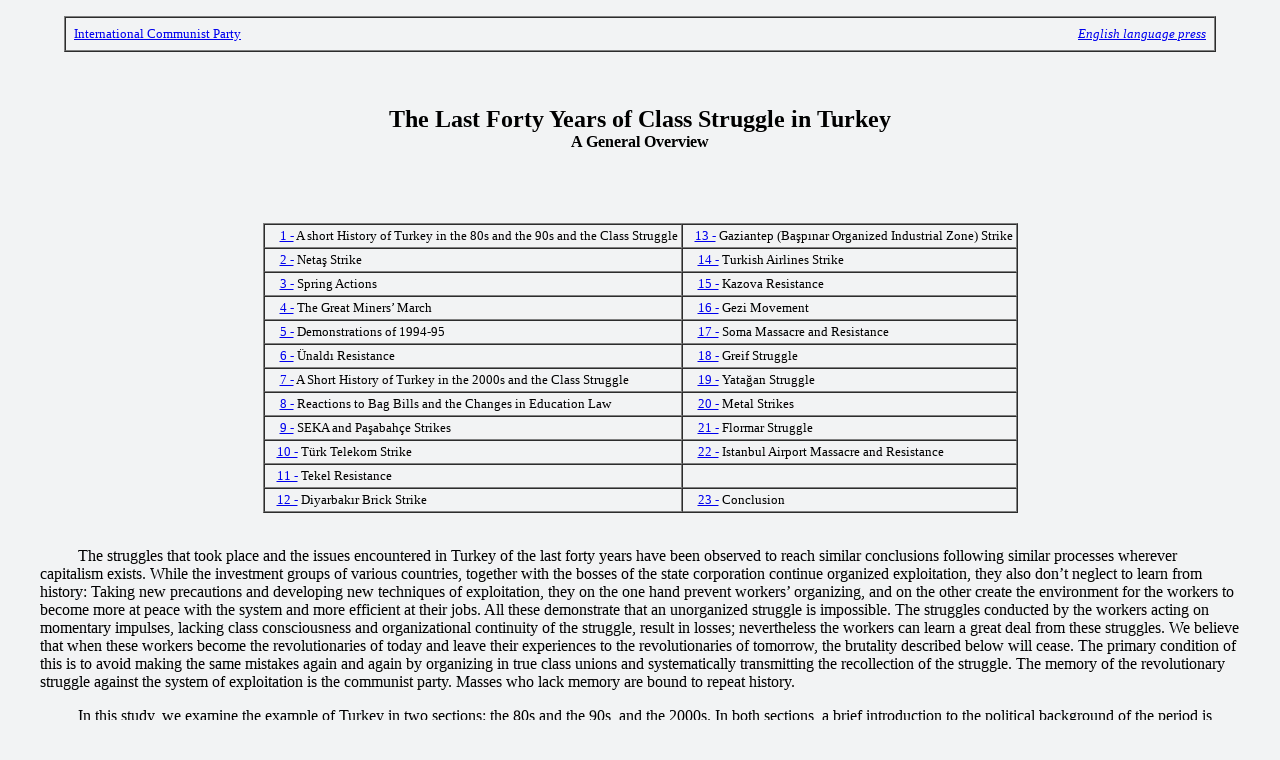

--- FILE ---
content_type: text/html
request_url: https://www.international-communist-party.org/English/REPORTS/20Turkey.htm
body_size: 54795
content:
<!doctype html public "-//w3c//dtd html 4.0 transitional//en">
<html lang="en">

<head>
<meta http-equiv="Content-Type" content="text/html; charset=UTF-8">
<meta name="Author" content="International Communist Party">
<title>Class Struggle in Turkey, 2020</title>
<meta name="viewport" content="width=device-width, initial-scale=1.0">
<link rel="stylesheet" type="Text/css" href="../../ICPStyles.css">
</head>

<body>
<table BORDER=0 CELLSPACING=0 CELLPADDING=0 WIDTH="96%" align="center">
<tr>
<td>
<table BORDER CELLSPACING=0 CELLPADDING=0 WIDTH="100%">
<tr>
<td>
<table CELLSPACING=0 CELLPADDING=8 WIDTH="100%">
<tr>
<td><font size=-1><a href="../../index.htm">International Communist Party</a></font></td>
<td ALIGN=RIGHT><i><font size=-1><a href="../../EnglishPublications.htm">English language press</a></font></i></td>
</tr>
</table>
</td>
</tr>
</table>
</td>
</tr>

<tr>
<td></td>
</tr>

<tr>
<td>
<center><b><br><br><br>
<span class="szXL">The Last Forty&nbsp;Years of&nbsp;Class&nbsp;Struggle in&nbsp;Turkey</span><br>
A General Overview</b></center>
</td>
</tr>


<tr>
<td>

<br><br><br><br>
<table border="1" cellpadding="3" cellspacing="0" align="center">
<tbody class="szS">
<tr>
<td>&nbsp;&nbsp;&nbsp; <a href="#1">1 -</a> A short History of Turkey in the 80s and the 90s and the Class Struggle</td>
<td>&nbsp;&nbsp; <a href="#13">13 -</a> Gaziantep (Başpınar Organized Industrial Zone) Strike</td>
</tr>
<tr>
<td>&nbsp;&nbsp;&nbsp; <a href="#2">2 -</a> Netaş Strike</td>
<td>&nbsp;&nbsp;&nbsp; <a href="#14">14 -</a> Turkish Airlines Strike</td>
</tr>
<tr>
<td>&nbsp;&nbsp;&nbsp; <a href="#3">3 -</a> Spring Actions</td>
<td>&nbsp;&nbsp;&nbsp; <a href="#15">15 -</a> Kazova Resistance</td>
</tr>
<tr>
<td>&nbsp;&nbsp;&nbsp; <a href="#4">4 -</a> The Great Miners’ March</td>
<td>&nbsp;&nbsp;&nbsp; <a href="#16">16 -</a> Gezi Movement</td>
</tr>
<tr>
<td>&nbsp;&nbsp;&nbsp; <a href="#5">5 -</a> Demonstrations of 1994&#8209;95</td>
<td>&nbsp;&nbsp;&nbsp; <a href="#17">17 -</a> Soma Massacre and Resistance</td>
</tr>
<tr>
<td>&nbsp;&nbsp;&nbsp; <a href="#6">6 -</a> Ünaldı Resistance</td>
<td>&nbsp;&nbsp;&nbsp; <a href="#18">18 -</a> Greif Struggle</td>
</tr>
<tr>
<td>&nbsp;&nbsp;&nbsp; <a href="#7">7 -</a> A Short History of Turkey in the 2000s and the Class Struggle</td>
<td>&nbsp;&nbsp;&nbsp; <a href="#19">19 -</a> Yatağan Struggle</td>
</tr>
<tr>
<td>&nbsp;&nbsp;&nbsp; <a href="#8">8 -</a> Reactions to Bag Bills and the Changes in Education Law</td>
<td>&nbsp;&nbsp;&nbsp; <a href="#20">20 -</a> Metal Strikes</td>
</tr>
<tr>
<td>&nbsp;&nbsp;&nbsp; <a href="#9">9 -</a> SEKA and Paşabahçe Strikes</td>
<td>&nbsp;&nbsp;&nbsp; <a href="#21">21 -</a> Flormar Struggle</td>
</tr>
<tr>
<td>&nbsp;&nbsp; <a href="#10">10 -</a> Türk Telekom Strike</td>
<td>&nbsp;&nbsp;&nbsp; <a href="#22">22 -</a> Istanbul Airport Massacre and Resistance</td>
</tr>
<tr>
<td>&nbsp;&nbsp; <a href="#11">11 -</a> Tekel Resistance</td>
<td>&nbsp;</td>
</tr>
<tr>
<td>&nbsp;&nbsp; <a href="#12">12 -</a> Diyarbakır Brick Strike</td>
<td>&nbsp;&nbsp;&nbsp; <a href="#23">23 -</a> Conclusion</td>
</tr>
</tbody>
</table>



</td>
</tr>



</table>

<br>
<p>The struggles that took place and the issues encountered in Turkey of the 
last forty years have been observed to reach similar conclusions following 
similar processes wherever capitalism exists. While the investment groups of 
various countries, together with the bosses of the state corporation continue 
organized exploitation, they also don’t neglect to learn from history: Taking 
new precautions and developing new techniques of exploitation, they on the one 
hand prevent workers’ organizing, and on the other create the environment for 
the workers to become more at peace with the system and more efficient at their 
jobs. All these demonstrate that an unorganized struggle is impossible. The 
struggles conducted by the workers acting on momentary impulses, lacking class 
consciousness and organizational continuity of the struggle, result in losses; 
nevertheless the workers can learn a great deal from these struggles. We believe 
that when these workers become the revolutionaries of today and leave their 
experiences to the revolutionaries of tomorrow, the brutality described below 
will cease. The primary condition of this is to avoid making the same mistakes 
again and again by organizing in true class unions and systematically 
transmitting the recollection of the struggle. The memory of the revolutionary 
struggle against the system of exploitation is the communist party. Masses who 
lack memory are bound to repeat history.
<p>In this study, we examine the example of Turkey in two sections: the 80s and the 
90s, and the 2000s. In both sections, a brief introduction to the political 
background of the period is followed by the main subject, the class struggles. 
In light of the sources available, massive resistance processes make up a large 
part of the study, although smaller resistances which somehow had mass appeal or 
specific characteristics are mentioned as well. Of course, there have been 
numerous struggles which had to be left out. Because the purpose of this study 
is to understand the current situation of the working class in Turkey, to 
contribute to the strengthening of tomorrow’s struggle environment, and to share 
the experiences of the workers of Turkey with the world working class, the 
struggles in the 2000s were examined in more detail. The majority of the data 
was based on national and international statistical and state institutes. The 
data of independent researches, academic articles, the findings of unions, 
associations and professional chambers, and news articles were used as well. Of 
course these sources included many distortions and inconsistencies. Accordingly, 
the data were systematically compared in order to obtain coherent information.
<p>
<br><a name="1"></a><span class="szLb">A short History of&nbsp;Turkey in&nbsp;the&nbsp;80s and&nbsp;the&nbsp;90s and&nbsp;the&nbsp;Class&nbsp;Struggle</span><p>Because striking was outlawed as a result of the 1980 military coup in 
Turkey, workers actions dropped significantly. Although workers started to be 
visible in the squares when the ban was lifted in 1984, the number of workers 
taking strike action remained lower than the rest of the world. This can be 
explained by the state intervening against official strike processes, the high 
rates of uninsured and non&#8209;union work, the harsh reflection of political 
developments on social life and a lack of class unions and the revolutionary 
party. The legal arrangements made after the coup has been an obstacle to class 
struggle in Turkey from the eighties to the present: Serious limitations of the 
rights to strike and collective bargaining, the ban on setting up a strike tent 
and having more than three people on the picket line, the ban on slowdown 
strikes and food boycotts etc. all clearly demonstrate the efforts to prevent 
the class movement with legal arrangements. Subcontracting increased in this 
period too. Since the foundation of the Republic of Turkey, many factories had 
been founded and administered as institutions of the state. Turkey was a mixed 
economy from the start, yet the view that it was profitable to transfer the 
public enterprises to the private sector began to dominate Turkey in the 80s 
resulting in the country, like many other underdeveloped or developing 
countries, engaging in an effort to privatize towards a free economy. The sale 
of public enterprises to private companies meant the public employees would lose 
their acquired rights. This situation was the reason behind many strikes and 
struggles from the 80s onward. Additionally, the rise of the Stalinist Kurdish 
nationalist PKK (Kurdistan Workers Party) against the tyranny conducted by the 
coup government, and the bloody guerrilla war between this organization and the 
Turkish state dominated this period. Lastly, the Islamist current which would 
come to dominate the coming decades begun its rise in this period, supported by 
the coup government.
<p class="szLb"><br><a name="2"></a>Netaş Strike
<p>Despite the erosion of acquired rights and the fear caused by the bloody 
military administration, the second half of the 80s was a period of important 
events for the history of the class struggle in Turkey. Following a number of 
small struggles, the strike at a firm co&#8209;owned by a Canadian firm providing 
telecommunications services and producing switchboards called Northern Electric 
and the Turkish Post Telegraph and Telephone (a ‘Public Economic Enterprise’) in 
1986 was to become an important experience. Founded in 1969, the union initially 
organized at Netaş was Tek Met&#8209;İş (One Metal Workers Union) founded by the 
administration of the firm. It was a “workplace union” which existed and 
functioned only in this workplace. The union was headed by a retired policeman, 
and it made the workers sign the collective contract in line with the interests 
of the workers every three years. This cycle happened only twice. In 1975, the 
workers begun to leave the union and join Maden&#8209;İş (Mine Workers’ Union), a 
member of DİSK (Revolutionary Workers’ Unions Confederation. While revolutionary is the literal translation of this Confederation’s name, they prefer to translate it as Progressive instead these days). 
Consequently, 17 workers were fired. A 35 day struggle took place to protest the 
sackings. As the workers of Northern Electric Canada supported the strike with 
the slogan of “24 thousand workers 24 hour solidarity strike”, the change in 
unions was recognized.<p>After the 1980 coup, DİSK was outlawed by the state and the Netaş workers 
joined Bağımsız Otomobil&#8209;İş (Independent Automobile Workers Union). There was no 
agreement on the collective contract in 1986, so the workers went on strike 
again, demanding an 88 point draft contract. 3,150 people continued to strike 
regardless of the legal limitations for 93 days. The strike ended with a 214% 
pay raise as well as workers making rare social gains in Turkey. It can be said 
that the Netaş strike was an important experience which showed that the struggle 
could pay off despite repression, and triggered the Spring Actions of 1989.
<p><br>
<span class="szLb"><a name="3"></a>Spring Actions</span>
<p>Spring Actions began when over 600,000 public workers failed to obtain an 
agreement during collective bargaining. Simultaneously, the workers in numerous 
regions of Turkey launched an intense struggle which lasted for the whole 
season. From day one, the actions grew rapidly and as the private sector workers 
joined too, a struggle unseen in Turkish history in decades took place. The 
workers faced not only the riot police and the government, but also union 
administrations that opposed workers’ interests. 16 days later, the 
administration of Türk&#8209;İş (Turkish Workers’ Unions Confederation), known for 
being close to the center right bourgeoisie, afraid of further growth of the 
actions, declared passive resistance in the name of 22 unions and 478,000 
workers. The workers rejected the decision and demonstrated their insistence on 
continuing to resist by forming committees and assemblies in their workplaces 
and creating a structure for collaboration. A total of 1.5 million public and 
private sector workers, including those from military sewing factories, alcohol 
factories, shipyards and many other workplaces participated in the spring 
actions.
<p>Failing to stop the actions, the government was forced to negotiate. At 140%, 
the government’s offer after the actions exceeded not only its previous offer of 
40% made during the collective bargaining, but also Türk&#8209;İş’ offer which varied 
between 70&#8209;80%. The spring actions caused a significant decrease in votes for 
ANAP (Motherland Party) which was in power at the time. 900 Türk&#8209;İş were 
replaced. The ban on public sector workers’ unions was lifted; thus unions began 
to emerge in this sector. After the workers’ spring came the bosses’ offensive. 
In petrol-chemical and tire sectors alone, 6 thousand workers were fired for 
participating in workers’ demonstrations. Nevertheless, the workers, taking 
courage as they struggled and won, continued their actions with some pauses 
until the 1992 Gulf War when nationalist sentiments were triggered once again. 
Consequently, workers’ actions were outlawed again and the area of struggle 
became relatively quiet again in the public sector.
<p class="alC"><br>* * *
<p>The 90s in Turkey were years when the relationship between the mafia and the 
state was becoming apparent, the military was intervening in politics under the 
pretense of stopping Islamist groups and the economic embargoes put in place for 
the duration of the Gulf War were starting cause economic crisis. These were 
also years when the conditions that would eventually bring Tayyip Erdoğan’s AKP 
(Justice and Development Party) to power began to ripen as the tension between 
Islamist nationalists and Kemalist nationalists deepened. The ban on headscarves 
for women in universities, introduced and withdrawn a few times after the 1980 
coup, was put into practice more widely in these years. As records revealed that 
a cult leader called Fetullah Gülen was attempting to infiltrate the state, the 
Kemalists, who held the most military power, fired many for being connected to 
cults or having reactionary leanings. These events helped the eventual 
appearance and rise to power of Erdoğan and his party.<p>Another theme of the 90s in Turkey was the naval border dispute with Greece. 
Moreover, the massacres conducted by the state in Kurdish regions, the deadly 
attacks of the PKK against civilians (especially hundreds of teachers), and the 
capture in 1999 of its leader Abdullah Öcalan dominated these years. According 
to the European Court of Human Rights, nearly a thousand people were murdered by 
unknown assailants. Despite all the religious and nationalist appeals used to 
prevent the working class from participating in the class struggle – in fact 
tools of mass control the bourgeoisie uses regularly in different forms – the 
90s were not completely dim for the working class.
<p>During the 90s, aside from public workers union struggles following the 
spring actions and the Public Economic Enterprise workers struggles against 
privatization and subcontracting, young workers in an increasing number of 
industrial sites and organized industrial zones struggled against layoffs and 
for union, insurance and eight hour workday rights. The first half of the 90s is 
the most intense period in the history of class struggle in Turkey in terms of 
workdays spent on strike. While an average of 160,000 participated in legal 
strikes in 1990&#8209;91, by 1995 this number had reached 200,000. Although a number 
of these strikes were stopped for national security multiple times, some of the 
strikes managed to go on. Public workers’ unionization struggles continued as 
public trade unions were shut down one after another. As a result of these 
struggles, the Confederation of Public Employees Unions, or KESK was founded in 
1995. The workers renewed the demands of the spring actions and took action for 
the collective contract to be put into practice; the state, however, refrained 
from signing it.
<p><br><span class="szLb"><a name="4"></a>The Great Miners’ March</span>
<p>
The march that took place between 4&#8209;8 January 1991 was one of the most important 
events of the 90s for the working class of Turkey. A mining area since 1848, 
there had been struggles in Zonguldak since the beginning but never one so 
massive. The tendency to privatize state enterprises which had appeared in the 
80ies and had been put in practice in the mines since the second half of the 
same decade had lead to a lot of mine closures by statesmen in the region who 
considered them unprofitable. For the workers, this was a baseless excuse for 
privatization. 
<p>
In 1990, the mining sector, like many other public sectors, was represented by a 
union belonging to Türk&#8209;İş, Genel Maden&#8209;İş at collective bargaining. The 
government rejected the demands, however, ending the process. Though the head of 
the confederation didn’t wish it, a strike was decided on November 30 1991 and 
near 50 thousand workers in Zonguldak and surrounding cities remained on strike 
until the beginning of the march on January 4th. As negotiations proved futile, 
Türk&#8209;İş had to decide on a one day general strike on January 3 due to pressure 
from the base. 48 thousand workers and their loved ones who wanted to join them 
(most of them being their relatives who joined despite union leader Şemsi 
Denizer’s orders against women’s participation) started their march on January 
4th. With the supporters who joined the march on the way, they numbered 100 
thousand, and had to move stopping every now and then under the harsh conditions 
of winter. Though workers had to face police and gendarme interventions often on 
the way, in some regions they were met with free food and drinks. Meanwhile, the 
chairman of Genel Maden&#8209;İş (General Mine Workers’ Union) had been making 
speeches which attributed the whole struggle to himself on the one hand, and 
tried to convince the workers to to cease their march and go back. (This person, 
who later acquired influential friends and a small fortune, was remembered as a 
great strike leader by one group, and the murderer of the miners’ resistance by 
another, and would end up killed by his former bodyguard).<p>
The process which lead to the end of the miners’ march took place as follows: On 
the second day of the march, Denizer went to Bolu to meet with state 
representatives without telling the workers in advance, and later sent them a 
message to wait for them. The government demanded the end of the demonstration 
as a condition to continue negotiations. On the third day, the union bureaucrats 
gathered and afterward Denizer explained the state’s condition to the workers. 
The workers were determined to continue the march. The state, on the other hand, 
had decided to do with brute force what it couldn’t with Türk&#8209;İş: work machines, 
panzers, riot police and barricades were used to stop the march. The police 
attacked while the workers were still asleep and arrested 201 workers. Though 
the workers who learned what happened wanted to take action, Türk&#8209;İş bureaucracy 
and its supporters stopped them. On January 8th, Denizer told the workers: “the 
strike is over and you have to go back”. Some of the workers who refused 
responded shouting: “We may die, but we won’t go back!” Denizer in turn answered 
them saying: “Provocateurs shut their mouths!”
<p>
The workers ended the march with the condition that the negotiations would 
continue however Denizer’s negotiations did not yield any results. Using the 
gulf war as an excuse, the government postponed the strikes of 120 thousand 
workers, including the miners, for 60 days. The long awaited collective contract 
was signed on February 6th. The government and the union agreed on a figure 
which was below the initial government offer. The working conditions were not 
improved. Moreover, hundreds of workers who had participated in the strike and 
the march, who wanted to continue the struggle, were sacked. As a result of the 
defeat, a great explosion occurred in Zonguldak in 1992 and 263 workers were 
killed. The consequent fire could not be extinguished for days and caused 
environmental damage.
<p class="szLb"><br><a name="5"></a>Demonstrations of 1994&#8209;95
<p>1994&#8209;95 were years the crisis deepened for Turkey. The inflation approached 
150%, price hikes had extremely worsened the living standards of the workers. 
The government of the time, led by Tansu Çiller of DYP (True Path Party), put 
forward the legislation known as the April 5th Decisions which aimed to protect 
the interests of capital. Increasing privatization, additional taxes and 
increases in Public Economic Enterprise product prices were a part of the 
package. As a result, a series of demonstrations were held in Ankara, called by 
Türk&#8209;İş. After the demonstrations of ‘94, the public workers and the boss 
government faced each other once again during collective bargaining. The 
government proposal included serious loss of rights and a raise well below 
inflation rates. All these were the last straw for the workers and on August 5th 
1995, the workers organized a ‘Respect for Labor’ march. Though the state had 
closed the Kızılay Square in Ankara, 200,000 people kept marching and filled the 
square, leading to workplace actions. On August 8, in many workplaces, workers 
went to work but didn’t start their shifts, and stayed in the workplaces at 
night. After the actions taken, negotiations continued but yielded no result. As 
a result, on September 8th, agricultural workers began their strike. On October 
15, another march took place. Despite the obstacles, tens of thousands of people 
filled the squares. The demonstrations played a part in the fall of Çiller 
government. Yet, workers did not make gains regarding collective bargaining 
conditions and other demands.
<p><br><span class="szLb"><a name="6"></a>Ünaldı Resistance</span>
<p>The noteworthy struggle of 20,000 non&#8209;union workers suffering from bad 
conditions in the Ünaldı textile site in the city of Gaziantep is a good example 
of what can be gained if the workers are decisive. It would be in order to look 
at the workers conditions before moving on to the struggle. According to the 
poll made by the Textile Workers’ Association, only 1019 of the 20,000 workers 
in 543 workplaces were insured. This insurance was limited to the bosses 
registering certain veteran and elderly workers and head&#8209;workers for 5&#8209;10 days. 
40% of the workers in these workplaces were child laborers, most of 9&#8209;10 years 
old. The child laborers performed tasks such as carrying sacks as heavy as 50 
kilos, cleaning the toilets, and rolling thread for up to 16 hours a day. In 
these businesses which paid their workers by the number of carpets they 
produced, the workers worked day and night, almost without sleep. There were no 
bathrooms in some of the workplaces, so the workers had to walk to a nearby 
mosque. Besides there wasn’t even a medical clinic in the area. Workers lost 
their fingers, eyes and even lives to the machines, and these were seen as 
normal incidents. Lacking annual or weekly days off, the workers had to sleep on 
the workbenches. 20 thousand workers in Ünaldı in deep poverty, working for the 
sake of a living standard at the starvation line... This hurtful picture could 
be observed in many industrial sites and workshop type businesses in the 90s 
throughout the country.<p>First of all, it would be beneficial to look at the process of the struggle 
in 1996. Restlessness had emerged among the textile workers of Gaziantep since 
‘92, under the influence of the spring actions. In 1993, textile workers in 8&#8209;10 
factories went on strike demanding a pay raise and soon the strike expanded to 
Ünaldı as a whole. After two days of struggle, head&#8209;workers who negotiated with 
the bosses demanded and were given a 52% raise, yet the workers considered it 
insufficient and continued their strike. For the first time, they chose their 
own representatives, sent them to negotiate with the bosses, and won a raise of 
96%. This being said, because some of the workers were held in police custody 
following police attacks, the workers refused to start work before their 
coworkers were let go. The workers who participated in the strike began attempts 
to create an association which was officially founded in 95. The Textile Workers 
Association started signing collective contracts on behalf of all the Ünaldı 
workers. By ‘96, the bosses were already acting against the collective contract 
in order to extort acquired rights. As a result, the workers started discussing 
going on strike again.<p>The struggle in 540 of 600 workplaces in 13 neighborhoods of Gaziantep lasted 
for 30 days. In June, the employer signed a contract which included insurance 
rights, a nearly 100% raise, double pay for Saturdays after 23:00 and Sundays 
spent at work, annual holidays and Eid bonuses. The number of insured workers 
rose from 5% before the strike to almost 70% after. Despite these gains, 
however, the problems weren’t over. The workers felt the need to organize in 
order to ensure the continuity of the struggle. They applied to DİSK but did not 
receive a positive response. As a result, they decided to join TEKSİF (Turkish 
Textile, Sewing, Clothing and Leather Industry Workers’ Union), which was a part 
of Türk&#8209;İş. Because TEKSİF demanded its closure as a condition for the workers 
to join it, and due to the difficulty of maintaining contact between workplaces 
as the workplaces at the Ünaldı site were moved to the organized industrial zone 
one by one, the Textile Workers Association was closed. TEKSİF opened a 
communication bureau in Ünaldı but never managed to sign a collective contract. 
The workers lost faith in the union and the organization dispersed.<p>In the following years, the bosses made sure the situation got worse day by 
day as they withheld raises and violated rights. During the end of the 90s and 
the beginning of the 2000s, a process of increased mechanization started in 
organized industrial zones and textile areas. In turn firms opted for layoffs, 
longer working hours and higher production rates. Workplace accidents and 
workers deaths continued to occur. The workers say that every month they hear of 
a few workplace accidents, even deaths. Ünaldı left a positive legacy in the 
workers of the region, inspiring strikes in Gaziantep’s textile sector such as 
Sanko in ‘98, Çemen Tekstil in 2010 and Başpınar in 2012. That workers have 
insurance, annual days off and relatively shorter working hours are the enduring 
gains of the Ünaldı struggle.
<p><br><span class="szLb"><a name="7"></a>A Short History of Turkey in the 2000s and&nbsp;the&nbsp;Class&nbsp;Struggle</span>
<p>At the beginning of the 2000s, Islamic and nationalist narratives were 
strengthened in Turkey, where the economic crisis was felt harshly. The 
conservative AKP government that came to power following the 2002 election has 
managed to remain in power ever since, becoming the most long&#8209;lived government 
in the history of the Turkish Republic since the one party period. Erdoğan and 
his team, who owed their rise to their promise of solving the economic crisis, 
managed to decrease the effects of the crisis for the bourgeoisie for a while, 
yet this was also a period in which the working class continued to lose its 
rights and was subjected to repression. Though the economy grew in the first 
decade of the 2000s, it has since been seen that this growth was due to short 
term interventions, such as postponing the crisis with the development of the 
construction sector, as Turkey sank into crisis once again in the second decade 
with the deflation of the construction bubble. As for the situation of the 
working class of Turkey in the last twenty years, we witness a rise in 
unemployment, a decrease in class struggles, a significant retreat in buying 
power, loss of acquired rights, blacklisting and layoffs. Moreover, the last two 
decades in Turkey featured aggressive foreign and domestic political incidents 
such as the war in Syria, a coup attempt by Fetullah Gülen’s supporters, the 
State of Emergency, repression against opposition groups, record breaking number 
of arrests for thought crimes, the purge of dissidents from all state 
institutions and a record breaking increase in appointments by nepotism. 
Additionally, AKP government started negotiations with the PKK, yet despite all 
of Öcalan’s efforts, the relationship wasn’t long lived, and was soon replaced 
by a policy of war similar to that of previous governments in Turkish and Syrian 
Kurdistan.<p>The chart below shows that the class struggle slowed down in the second half of 
the 90s, and this continued in the 2000s. Of course this chart only includes 
strikes by unionized workers where the legal procedure was followed. Hence it 
should be kept in mind that 90% of the workers in Turkey are not unionized 
(based on the 2013&#8209;17 data). Moreover, as always, struggles that are not 
strikes also take place, however reaching their statistical data is quite hard 
and it is known that these actions number much fewer than 50,000.
<p><span class="szXSb"><br>
</span><span class="szSb">Number of workers on strike in Turkey</span><br>
<img src="Immagini/40_strikes1.png" width="491" height="205">
<p>If we take a general look at the struggles of the last twenty years, we see a 
significant drop in public workers participation in strikes. The main reason for 
this is the fact that the sections that try to struggle are labeled terrorists 
due to the military coup attempt and the state of emergency, fired, blacklisted, 
dismissed from the profession and even arrested. These situations created great 
fear among the workers who are directly employed by the state. Among other 
factors explaining the withdrawal of public workers from the struggle is the 
difficulty in finding new jobs due to increased unemployment, and state jobs 
being preferable to the private sector despite immense loss of rights. Moreover, 
privatizations have significantly decreased the number of public employees.
<p>Many strikes were postponed in the 2000s due to national security. Between 
2003&#8209;18, the strikes of 192,000 workers were outlawed this way. A list of 
these strikes can be seen in the chart below.
<p><br>
<img src="Immagini/40_strikes2.png" width="540" height="470">
<p class="szLb"><br><a name="8"></a>Reactions to Bag Bills and&nbsp;the&nbsp;Changes in&nbsp;Education&nbsp;Law
<p>Among the most important issues that dominated the first twenty years of the 
2000s were radical legal changes. With omnibus bills, known colloquially as bag 
bills, the rights of workers who didn’t have very good working conditions to 
begin with were intensely usurped. These laws, which presented unrelated topics 
as a package, caused confusion among many workers and none one, other than 
unionized workers, put forward a significant resistance to the laws. One of the 
biggest bag bill demonstrations took place in the year 2011, organized by 
leftist union confederations and professional associations. The demonstrations 
were held in many cities despite harsh police intervention, but they did not 
succeed in making gains.<p>Another legal regulation of the government that caused criticism was regarding 
education. With the presentation of the proposed changes in 2012, protests led 
by Eğitim Sen (Education and Science Workers’ Union), belonging to KESK, began. 
Primary school would last four years instead of five, the age to start school 
was decreased and the importance of certain lessons were changed along with many 
other changes in the education system with the system formulated as 4+4+4 by the 
AKP government. This change had negative results due to problems of 
infrastructure. While children older than 72 months started school under the 
previous system, now children between 60&#8209;83 months would be admitted, 
increasing the number of students more than 50%. As there weren’t enough 
classrooms to host that many students, unhealthy classroom conditions emerged 
for teachers and students alike. The number of Imam Oratory high schools 
increased drastically and the agenda of raising a religious generation was 
crammed into the whole legal change. The rate of girls who discontinued their 
education after primary school more than doubled. Distance education was made 
available. Especially for girls, this meant being locked in the domestic sphere 
and being married off at an early age.<p>As primary education was decreased to 4 years, many primary school teachers 
became unemployed and the number of teachers recruited dropped significantly in 
the following years. Due to the incentives given, private schools became more 
and more common. These schools tended to charge high prices and delay paying 
teachers salaries for months. This situation caused the teachers of the 
prestigious Doğa Private School to go on strike. Getting paid is not the only 
problem of teachers: working in flexible conditions for long hours, they are 
vulnerable to crime as well. Moreover, a strict performance system was launched 
in both public and private schools. Especially for contracted and substitute 
teachers, this system was used as an excuse for arbitrary layoffs. The workers 
were subject to all sorts of pressure and coercion from their employers. Many 
teachers were fired after being blacklisted by the school administration for 
their political views. According to data from July 2018, there were many 
teachers among the 18,632 public workers laid off by laws made under the guise 
of fighting the Gulenist coup attempt. Over a million teachers take the KPSS 
(Public Personnel Selection Examination), a difficult exam, every year, hoping 
to get appointed. Many, however, can’t get appointed. It’s estimated that the 
number of unemployed workers will reach 1 million by 2022. Every year, 
newspapers feature the stories of teachers who couldn’t get appointed and commit 
suicide.
<p class="szLb"><br><a name="9"></a>SEKA and Paşabahçe Strikes
<p>The strike that took place in the SEKA paper factory in 2005 lasted for 51 days. 
What caused the strike was the closure of the SEKA Izmit factory. The 750 
Türk&#8209;İş member workers took action, locking themselves up in the factory. They 
received mass support outside too, however listening to the union leadership, 
the workers stopped allowing supporters in the factory. Especially an attitude 
against all who used the terms communism or socialism could be observed among 
the workers. The workers sang songs such as the Mehter March, important to the 
far right, although they changed the lyrics. After 51 days, it was decided that 
the workers who wanted it would be employed by the municipality of Kocaeli with 
a one year contract, while those who didn’t would work for eight more months 
before eventually being laid off. The workers accepted the offer with a massive 
majority, and the strike came to an end.<p>The reason the SEKA strike is worth mentioning lies in the history of the 
factory. Founded in 1936, SEKA is the only enterprise where cellulose, from 
which paper is made, is produced in Turkey. The factory eventually closed down 
due to the open corruption of even high ranking administrators of the state, 
along with cronyism and bad management. Since 2016, the building has been used 
as a museum.<p>The 2005 struggle was not a first for SEKA: In 1988, SEKA workers went on strike 
for 133 days and finally got their raise. This strike was used as an excuse by 
the state to import paper, and cellulose production stopped in the following 
years and workers were laid off in large groups from time to time. Before the 
SEKA strike of 2005, a strike by the 875 members of Kristal İş (Glass, Cement, 
Ceramic and Soil Industries Workers’ Union), which belongs to Türk İş, took 
place in Paşabahçe glass and porcelain factory. Since Paşabahçe’s foundation in 
1935, the workers have engaged in numerous struggles, some of them large, some 
of them small, and they had a tradition considered important in the history of 
the working class in Turkey. What all these struggles like the ones mentioned 
above had in common were the following: the managers of the regime unions 
directing the workers against the class struggle and solidarity, nationalist 
rhetoric being pushed among the workers or strikes being outlawed because of 
national interests, the struggles being stuck in a firm or sector and usually 
resulting in defeat.
<p class="szLb"><br><a name="10"></a>Türk Telekom Strike
<p>On October 16 2007, 26,000 communication 
workers went on strike over the disagreement between TT management and Haber&#8209;İş 
(Telecommunications, Post, Telegraph, Communication, Informatics, Call Center, 
Radio, Television Workers Union), a part of Türk&#8209;İş. The workers, who went to 
strike for the first time in Türk Telekom’s history, continued their struggle 
for 44 days. Türk Telekom claimed that over 400 sabotages took place during the 
strike. It was claimed that the attacks were mostly cutting telephone lines and 
disrupting field lockers, although the workers and the union rejected the 
accusations. The workers were attacked by the police and the strikebreakers, 
accused of being traitors to the nation by bourgeois politicians because of the 
ongoing clashes in Kurdistan, but even when the union leaders told them they 
preferred it if the strike was concluded so that the country wouldn’t be put in 
jeopardy in these difficult days, they continued their struggle and went back to 
work only after the union and the boss reached an agreement.<p>Throughout the strike, Türk Telekom used 
subcontracted workers as strikebreakers. Because hiring strikebreakers is 
illegal during a strike, the union sued TT management. Haber Sen (Press, 
Publication, Communication and Post Workers’ Union), a part of KESK, and EMO 
(Chamber of Electrical Engineers) and MMA (Chamber of Mechanical Engineers), 
both part of TMMOB (Union of Chambers of Turkish Engineers and Architects), 
distributed leaflets to strikebreaking subcontracted or non&#8209;unionized workers 
and asked for solidarity. Workers and their families from all corners of the 
country, in sectors such as mining, health, shipbuilding, and textile took 
solidarity actions such as press announcements, support visits and organizing 
campaigns to collect money to meet the workers’ needs. Students, academics and 
politicians from dissident bourgeois parties made statements in support of the 
strike. Throughout the process, 7 workers were sacked and many workers and 
supporters were taken into custody. The orders of the government in favor of 
employing strikebreakers, and the media’s demonizing attitude against the 
workers were among the most discussed issues. Throughout the process the workers 
tried to prevent strikebreakers, and in some cases customers too, from coming 
in. TT managers responded with threats and by calling the police. TT management 
went so far as to offer to get a worker’s child who had leukemia treated if the 
worker broke the strike, but would cut the funding that paid for the child’s 
transportation to the hospital if the workers continued to strike.<p>The following were the collective contract 
conditions demanded by the union: 19% for the first year, 5% plus inflation for 
the first and second six months of the second year. As for Türk Telekom’s offer 
rejected by the workers: 4% raise and 4% increase in social aid for the first 
year, and 4% raise for the first and second halves of the second year. The deal 
that was reached was a compromise: 10% raise for the first year, 6.5% raise plus 
inflation for the second year, 200 TL bonus for the time spent in strike to be 
paid before the Eid al Adha, as much increase in social aid as the raise, fired 
workers to return to work. With a total of over 1.1 million worker days, the 
Türk Telekom strike made history by causing the largest loss of work days in 
Turkey since ‘91. Throughout the strike, the workers struggled for the rights to 
join a union and to strike, along with fighting for a raise. That the workers 
went on strike ignoring the accusations of treason to the nation in a period 
when strikes were continually outlawed; and that it was shown to Türk Telekom 
that offering a somewhat larger salary to non&#8209;unionized workers would be enough 
to cleanse the workplace of the union are among the important points of the 
struggle. Of course in the end, the deal reached, and the conciliatory 
statements of the union and the boss that they were happy with the result shows 
that the result was a compromise rather than a victory as the TT management 
reached an agreement with the union even if it didn’t manage to get it out of 
the picture.<p>Lastly let us look at how the national 
discourse, which ended many struggles of this period before they began, took 
shape in this strike: 60% of TT’s shares had been privatized and sold to a 
foreign group of capital whose CEO, Paul Doany, was the person who confronted 
the workers as the representative of the Türk Telekom enterprise. In some of the 
interviews given by the workers, they opposed having to deal with foreign bosses 
instead of the state. Along with living standards, this too may have been a 
motivation that led the workers to take action in this example. Türk İş and its 
member unions, regime unions that they are, have defended a nationalist line 
throughout their history, and when we look at the past we see that the working 
class of Turkey has seriously fallen for nationalist discourse. One of the main 
reasons this question is discussed over TT is that in those days when calls for 
national unity were being made, there was no struggle against Turkish bosses in 
other enterprises with the same conditions. The union leaders used elements of 
xenophobia and nationalism even more than ever in their speeches to avoid being 
called traitors to the motherland, and these speeches found support among the 
workers. This situation is a great weakness of the working class of Turkey as 
well as an important reason for the weakness of class struggle in Turkey.
<p class="szLb"><br><a name="11"></a>Tekel Resistance
<p>On December 14, 2009, around 10,000 
workers from Tekel tobacco factories around the country gathered in Ankara. What 
caused the struggle was a law that affected workers in most state enterprises 
which were due to be privatized. The law in question was a trick devised so that 
the reaction to the rising number of workers laid off as the privatizations 
increased could be avoided. The 4&#8209;C status caused significant loss of rights, 
including a decrease in workers’ wages, workers being transferred to jobs 
unrelated to their expertise and previous work, working hours being arbitrarily 
determined by managers, arbitrary layoffs becoming easier and workers losing 
their access to health services because their social security subsidies weren’t 
paid anymore. Moreover, the workers would work for 3&#8209;10 months of the year and 
wouldn’t be paid for the months they weren’t working. Nor would the workers be 
allowed to work at different jobs while they were employed in this status. In 
other words, the workers sent to an enterprise were supposed to work for a much 
lower pay, for hours and in conditions determined by the boss, and wouldn’t have 
the right to work in a different job after they were worked for three months and 
then sent to wait.<p>Of course Tekel workers were not 
the only group affected by this legal regulation, and the Tekel resistance was 
not the only struggle of the period. In the days Tekel workers took action, two 
other struggles were taking place. On November 25 2009, KESK, DISK and Kamu&#8209;Sen 
(Confederation of Public Employees 
Unions of Turkey), a regime union close to the fascist MHP (Nationalist Union 
Party) participated in a one day strike. After this strike started the strike of 
the firemen who would be sacked at the beginning of the next year. Then, 
railroad workers went on a one day strike to support coworkers who were fired 
for participating in the strike of November 25. The police brutally attacked the 
firemen and the railroad workers as they would later attack the Tekel workers. 
Moreover the number of railroad workers who were sacked increased to fifty and 
many workers were arrested. The railroad workers stopped their struggle because 
of the attacks.<p>The seeds of the resistance of 
December 14 were sown on December 5 at an opening attended by Erdoğan. A group 
of workers had gone to the opening to tell Erdoğan of their situation. Erdoğan’s 
response was not what the workers had hoped for. In his speech, Erdoğan said 
that ‘the Tekel workers tried to make money without working, they were an 
“element” who tried to exploit the resources of the state and cost the state 40 
trillion’ along with other hostile remarks. Consequently, the workers left the 
hall in anger. Many workers who belonged to the AKP resigned from this party. 
The workers took the road to Ankara, following the call made by their union Tek 
Gıda İş (Tobacco, Distillery, Food and Supporting Workers Union of Turkey), 
member of Türk&#8209;İş. Through the journey they were stopped and attacked. When they 
arrived, the police said the mostly Turkish workers coming from the West could 
enter the city, while the mostly Kurdish workers coming from the East were not 
allowed. Thankfully, this attitude which showed the real face of the Turkish 
state in days when the Kurdish reform and the discourse of peace were on the 
agenda was not accepted by the workers. Led 
by the workers from Tokat, the police were resisted and the workers coming from 
the Kurdish cities were not left behind.<p>The workers started to protest in front of 
the AKP general headquarters. They lit fires and waited until 10 in the cold of 
Ankara. The next day, the police directed the workers to Abdi İpekçi Park. A 
group of workers remained in front of the AKP headquarters. When some of the 
workers arrived in the park, the police surrounded them, preventing the workers 
from leaving and entering. When the workers tried to get together, the police 
responded with tear gas. Finally the rest of the workers arrived in the park 
after marching for four hours. Tekel workers spent the night in the park under 
rain. The harshest attack made to disperse the workers took place on December 
17. The workers indeed had to disperse from the park after the hateful attack. 
The fleeing workers gathered in front of the Türk&#8209;İş headquarters. Having 
nowhere to sleep, Tekel workers occupied the Türk&#8209;İş headquarters and spent the 
night there. Now the center of action was Sakarya Square, and above all the 
street on which the Türk&#8209;İş headquarters was located.
<p>The government and union 
administrators who thought lack of a place to stay, the cold weather and the 
police attacks would disperse the protesters in a few days soon saw that they 
were wrong. Afterward, the confederation closed its door to the workers. The 
workers had to struggle against the union management over the use of bathrooms 
and women workers being allowed to rest in the building from time to time, and 
eventually were given partial approval to use the building. Tension with Türk&#8209;İş dated earlier: the union 
had already started negotiating with the state and accepted its demands. For 
this reason, the workers refused to allow the union management to negotiate 
alone and demanded two workers to accompany the union leaders.<p>In the following days, the workers 
discussed how to continue their struggle. They observed that being stuck on only 
one street wouldn’t lead to a good result and it was necessary to expand the 
struggle. In the following days, the workers attended the activities of student 
or leftist groups as well as those in working class neighborhoods as speakers, 
and afterward they visited sugar factory workers who would soon share the same 
fate, calling them to the struggle. But before anything, they needed tents in 
the harsh conditions of winter. A committee was founded, which made a number of 
demands from the union including tents and new year’s day celebrations on the 
street. Türk&#8209;İş was quite unhappy about the 
workers having formed their own committee and asked them to abolish it. Thus the 
workers ended their one area of support, their committee, in fear of losing 
their union.<p>In the coming days, the clash 
between the Tekel workers and Türk&#8209;İş continued. Tekel workers were at the doors 
during the meeting of Türk&#8209;İş’ board of directors. Chairman of Türk&#8209;İş, Mustafa 
Kumlu had to be smuggled out of the building by the police. He couldn’t face the 
workers until he eventually made a statement accepting their demands. This 
statement didn’t improve the relations between the workers and the 
confederation. The workers protested Türk&#8209;İş and attempted to occupy its 
headquarters regularly. To better understand the state of workers relations with 
Türk&#8209;İş we can consult the words of a Tekel worker from an interview: <i>“If 
the union managers decide to end our action/resistance and go back, we will not 
follow this decision. In fact if they decide to end the resistance without a 
gain like last time, we’re planning to empty the Türk&#8209;İş headquarters and then 
burn it.”</i> Despite all 
these, there was a section of the workers who were inclined to do as Türk&#8209;İş 
said. They saw their chairman as a leader in a way and wanted to pull him to a 
line that defended their rights more.<p>After the festive new years 
celebration and the one hour general strike Türk&#8209;İş called for as a result of 
the pressure coming from the workers, the workers were voting whether to 
continue the struggle or not. The one hour strike was joined by 30% of Türk&#8209;İş 
member workers, indicating to the government the struggle’s potential to expand. 
99% of the workers voted to continue the struggle. After 
January 15, on the union’s suggestion, the workers and the union managers made 
an action plan: three days of sit&#8209;ins, 
followed by three days of hunger strike and three days of death fasting. The 
workers had thought their hunger strike would help them stay on the agenda and 
bring Türk&#8209;İş to its knees.<p>
On January 14 tents were set up. The 
workers who had to light fires in barrels previously were given stoves, which 
were set up inside the tents. Sakarya square had turned into a tent town. The 
tents were arranged according to cities workers came from. This was so that 
possible undercover police or provocateur manipulation could be prevented. By 
sleeping with their coworkers, the workers avoided the danger of being attacked 
or manipulated.<p>
On January 15, the remaining Tekel 
workers and some of the families came to Ankara and started a sit&#8209;in. 
A demonstration with wide participation was planned for January 16. 
The forces of order insisted that the demonstration be postponed to Sunday. The 
workers thus postponed the demonstration to the next day. Behind this insistence 
was the thought that the workers who’d been sitting outside in cold winter days 
couldn’t fight against them. Struggling workers from multiple sectors, students 
and groups of supporters marched on Sıhhiye Square from the train station. A 
Tekel worker, a fireman and a sugar worker took the platform there and made 
speeches. They were followed by the chairman of Türk&#8209;İş. The chairman was 
extremely conciliatory in his speech which angered the Tekel workers. Despite 
efforts to stop them, the workers took over the platform. Some of these workers 
shouted slogans calling for a general strike. Soon, the workers got off the 
platform. When the union administrators claimed the supporters were 
provocateurs, the workers marched on the Türk&#8209;İş headquarters to occupy it. By 
the end of the day, the workers were talking about setting up a committee again. 
Having formed a committee, the workers began to plan the coming process. Most of 
the workers didn’t agree with the idea of going on a hunger strike. It was 
decided that only 140 workers would go on a hunger strike on January 19. On the 
same day, hundreds of Tekel workers went to show solidarity with the health 
workers who went on a one day strike. Throughout the struggle, 9&#8209;10 committees 
were formed. These committees weren’t functional for a long time. The workers 
thought this was due to a lack of communication. According to some workers, 
committees didn’t last because the tents couldn’t send their delegates and a 
communication tent wasn’t set up.<p>
On January 20, KESK, DISK and Türk&#8209;İş 
announced their joint action plan. The confederations had resolved to organize 
support demonstrations and visits, and start work an hour late on the 22nd. 
Moreover, they announced that if there wasn’t a new development by January 26, 
they would gather for a solidarity strike. Erdoğan summoned the chairman of 
Türk&#8209;İş. Declaring he had misunderstood the Tekel workers, Erdoğan delegated two 
ministers for the negotiations. At the end of five days, 4&#8209;C wasn’t shelved but 
certain improvements were reached: Better wages, severance pay, 22 day paid 
leave and working period of 11 months. The workers rejected the agreement. The 
workers who had followed the advice of the doctors and stopped their hunger 
strike when the news of a deal came restarted it on February 2. Because of the 
negative result Türk&#8209;İş, DİSK, KESK, Kamu&#8209;Sen and even Islamist Hak&#8209;İş 
(Confederation of Turkish Real Trade Unions) and Memur&#8209;Sen (Confederation of 
Public Servants’ Trade Unions) came together and decided to go on a general 
strike on February 4. As for the government, it made threatening statements and 
portrayed the workers continuation of the struggle, despite being given their 
salaries and promised severance pay, as due to the leadership ideological 
groups. In fact paying salaries was the state’s legal obligation, and no mention 
was made of the fact that 4&#8209;C wasn’t shelved. The workers were given a month to 
register with 4&#8209;C. Those who didn’t would be unemployed.<p>
Hak&#8209;İş and Memur&#8209;Sen, who were included in 
the general strike decision due to pressure from the base, withdrew at the last 
minute. Some unions within Turk&#8209;Is withdrew because they supported the state 
position. Türk&#8209;İş also prevented the gathering of the union base from many 
cities by announcing that only union executives and representatives would 
participate in the demonstration to be held in Ankara. 30&#8209;40 thousand people 
attended the demonstration in Ankara. Other than that, support demonstrations 
were held in some cities. As for the general strike, the picture was not very 
pleasant. As the strike did not spread to many workplaces, a serious effect was 
not seen. The greatest hope of the workers from the beginning was to spread the 
struggle by forcing the unions. Not being able to grow the resistance despite 
their intense efforts increased the tendency among the workers to reach an 
agreement. Moreover, they only had one month left and not accepting it meant 
being unemployed. These discourses even created occasional disagreements among 
the workers. The hunger strike that started on February 2 ended on February 5. 
On the day it ended, 100 Tekel workers went on an indefinite hunger strike. 
Although the hunger strike ended on February 11 with the announcement of the 
union, 16 workers stated that they did not recognize the decision and continued 
their hunger strike and one worker was hospitalized. Then 5 more workers joined 
the hunger strike and the strike ended on February 17th. Another Tekel worker, 
known to be pro&#8209;union management, physically attacked one of the hunger strikers 
for continuing his hunger strike.
<p>
While talks with Erdoğan were continuing, 
KESK, DİSK, Kamu&#8209;Sen and Türk&#8209;İş announced their action plans: On February 18, 
banners and posters about Tekel workers would be hung on all branches of their 
unions, press release and sit&#8209;ins would be held in the provinces on February 19, 
a solidarity rally would be held in Ankara on 20 February. After the program, 
which attracted attention mostly in the union environment, the rally took place 
and gave morale to the workers; but what happened afterwards broke morale again. 
The four unions met again and agreed that they would hold a general action if 
results were not achieved by 26 May. This decision was not announced to the 
workers who learned about it because the decision leaked online. They protested 
with slogans urging the union leadership, which was planning an action months 
later, to resign. The head of Tek Gıda&#8209;İş, which the workers were the main 
members, stated that he resigned from the General Secretariat of Türk&#8209;İş, but 
that he would announce the reason for his resignation on March 2 – the last day 
of the period that the state had granted the workers. The workers were dealing 
with two possibilities about the resignation: either he resigned to react to the 
workers and give the image that he did not support this resistance, as the media 
stated, or he resigned to be with the workers because he was uncomfortable with 
the decisions taken by Türk&#8209;Is. The second possibility seemed unlikely; because 
he disappeared without any explanation to the workers.
<p>
As the strike continued, workers kept 
getting bitter news. On February 23, news came from Balıkesir mines that 13 
workers lost their lives due to a grizu explosion. On the 25th of the month, a 
militant Tekel worker named Hamdullah Uysal died after being hit by an expensive 
vehicle near the resistance area. Since the workers started the struggle, many 
relatives of their fellow insurgents had died; but the workplace murder and the 
loss of their fellow insurgents massively affected all of them. Workers 
remembered their brothers-in-arms by performing torch demonstrations in the 
evenings. These events caused further class anger. The workers got permission to 
talk to the family of their deceased friend and hold the funeral on the strike 
ground. Consequently, 400&#8209;500 workers went to the Forensic Medicine Institute 
building and demanded the body. Hamdullah had a relative with them, and his 
family was on the way for the funeral. The institution did not give the funeral 
and stalled the workers. Later, a person claiming to be Hamdullah’s 
brother-in-law and confessing to being a plainclothes police officer when the 
workers did not believe him, tried to take Hamdullah and was prevented by the 
intervention of the workers. While the workers were waiting for hours, the 
family was detained by the security forces, and they were forced to take the 
body to their hometown without having a funeral in Ankara. Thus, the relatives 
of the deceased worker could not resist the pressure of the police and went to 
the Forensic Medicine Institute to retrieve the body. At the same time, the 
police informed the workers that they could take the body. The workers got into 
the vehicles, but realized that Hamdullah was being taken in a different 
direction and blocked the vehicle. The police intervened and started spraying 
tear gas on the demonstrators. A group of workers laid down in front of the 
vehicle. The police intervened harshly and abducted the vehicle from the road it 
opened.
<p>
While the conflict was continuing in 
Forensic Medicine, the workers in front of Türk&#8209;İş were struggling to lay 
flowers where their friend was killed. The workers were prevented from entering 
the area and leaving flowers by the police. When the workers returning from 
Forensic Medicine came together with other protesters, they crossed the 
barricade and closed the street to traffic and held a sit&#8209;in for 20&#8209;25 minutes 
for their lost friends. They bid farewell to Hamdullah by decorating the place 
where he died with flowers and chanting slogans. When a group of workers went to 
the AKP building and hung up banners the next day, they were attacked by private 
security and police. Many workers were injured, 19 workers were detained. While 
the workers were detained for 40 hours, many Tekel workers and supporters were 
also waiting outside. While 4 of the workers were sent to the court for damage 
to public property and resistance to the civil servant, the rest were released. 
The union, on the other hand, did not want to be involved in this work because 
it was done without permission, but sent its lawyers due to pressure from the 
workers.<p>
On March 1, it was announced that the decision of the Council of State on the 
obligation to move to 4&#8209;C within a month was suspended. This created great joy 
among the workers. Tek Gıda&#8209;İş chairman told the workers that the demonstration 
was over and they started to dismantle the tents. Although some of the workers 
objected, the majority were in favor of removing the tents. Thereupon, fighters 
of the Tekel struggle took a break to meet again in Ankara on April 1. The 
resistance had actually ended with this step. When the workers returned to 
Ankara in April, they saw that the area was under police blockade and were not 
allowed inside. They waited one day and tried to enter the area again, but they 
encountered police intervention. They left Ankara to prepare a press release and 
prepare for the general action on May 26th. Tekel Istanbul workers organized an 
action on May 1. Five days before the general action, the union made a statement 
which tried to find an excuse to cancel the general protest, and on 24 May, the 
workers raided the Istanbul branch of Türk&#8209;İş and started a two&#8209;day sit&#8209;in and 
hunger strike. Occupations of Türk&#8209;İş were attempted in other cities where there 
were Tekel workers. After all, statements came from the unions making 
suggestions such as a one&#8209;hour work stoppage and a press release instead of 
general action. These statements angered the workers who called on workers in 
other sectors to go on strike.<p>

On May 26, a total of 70,000 workers from 
many sectors offered solidarity to Tekel workers with marches, strikes and 
support actions. 15,000 workers went to work an hour late in Zonguldak. Many 
press releases or one&#8209;hour actions were done in the health sector. Masses of 
public employees, in general, marched especially in big cities. The support 
action of the railway workers in Izmir was attacked by the police. There were 
demonstrations all over Turkey throughout the day. As a result, the legal 
process continued for the following years. As a result of the Tekel strike, some 
improvements were made in the 4&#8209;C. The workers failed to achieve their goal of 
removing 4&#8209;C. 9 years after the events, 19 of the workers who took action in 
front of the AKP Provincial Directorate building were sued. Some of the Tekel 
workers say that this was done to intimidate and prevent further strikes due to 
the crisis, and that it is absurd to reopen the case that was already closed. 
The resistance, which left an unforgettable mark on the young workers of the 
2000s, even if it resulted in loss, was an important class struggle experience.
<p class="szLb"><br><a name="12"></a>Diyarbakır Brick Strike
<p>More than 2 thousand workers work in 12 
brick factories in Bağıvar, Diyarbakır. Brick-workers worked for up to 12&#8209;16 
hours a day for very low wages. In the factories, no security measures were 
taken to protect the health of the workers, and the workers had no insurance or 
union rights. Wages were regularly delayed for months, and many workers survived 
on debt. The workers, who were working in areas where it was impossible to see 
because of brick dust, were trying to protect themselves by wrapping the 
keffiyehs they brought from their homes around their faces. The shoes of the 
workers working in high heat would shatter and they would need new work shoes 
every month. Workers who were deprived of insurance, food and service facilities 
were also fighting for their rights to milk and yogurt (Products such as milk, 
yoghurt and yoghurt drink are regularly consumed by workers who contact 
hazardous, health-damaging, toxic substances. There is a common belief among the 
working class that the mentioned products reduce the harmful effects on the 
body). As the workers were uninsured, they had great difficulty in solving 
health problems, and as they mostly had many children, they could not provide a 
healthy life and education for their children. A substantial part of the 
workforce were child workers. Many accidents occurred in the workplace due to 
failure to take safety precautions, especially with chronic diseases caused by 
breathing dust or heavy lifting, workers were doomed to suffer their whole 
lives. Workers injured as a result of work accidents were pushed out the door, 
in need of care, and the boss did not pay them anything. As if all this was not 
enough, they were regularly exposed to insults and humiliations. The inspection 
process in these workplaces occurred like it did elsewhere in Turkey: with the 
inspection team and the legal officers taking their bribes and writing false 
reports.<p>800 workers from 10 factories began to 
struggle in June 2006, due to all the listed problems and rejection of raise 
requests. The struggle was concluded in a short time, but the only gain the 
workers were able to get was a 35% raise: at the beginning of the 3&#8209;day 
resistance, the rate of raise demanded by the workers was 40%, and the boss had 
strictly rejected an agreement above 20%. At the end of the strike, the workers 
started discussing how to become union members. There were still many problems 
to be resolved. Three years passed after these gains. Throughout these three 
years, the problems continued and the annual cost-of-living increases were not 
made. Workers went on strike in 2010, this time with 1500 people. During the 
strike, the workers gathered in the coffeehouses and talked about their 
struggles. They tried to establish unity and joint decision between themselves. 
Speaking about both the gains of 2006 and the Tekel resistance, the workers 
reminded each other that they would achieve success if they could continue the 
struggle without being divided. The workers mainly hoped to increase their 
salaries, but they also struggled to resolve other difficulties. The bosses 
united and made a joint statement saying they could give a 7.5% raise. 
Thereupon, the workers stated that they would not return from the strike until 
the three&#8209;year lack of wages was compensated and other problems were taken 
seriously and resolved. By the second day of the strike, all factories stopped. 
Throughout the process, the bosses called the gendarmes, as well as tried to 
divide the workers by specifying a separate raise rate for each factory. When 
they saw that the resistance was continuing without division, they offered a 28% 
increase and the strike ended with a 30% increase. This meant an increase in 
salaries of around 100&#8209;200 lira. Other demands of the workers remained 
unresolved. Indeed, many workers were not in favor of ending the strike without 
gaining rights such as insurance and union rights. However, the resistance was 
terminated considering the possibility of not being able to bear the financial 
burden of continuing and a division due to some of the workers being reluctant 
to continue. The workers reported their situation to the Diyarbakır Governorship 
and the Minister of Agriculture and Rural Affairs. There was no intervention in 
favor of the workers who were sent away claiming that their problems would be 
dealt with. The same problems came up again in 2013 with a strike.
<p>Insurance and union rights were more 
prominent among the demands of the workers who started to resist again on May 1, 
2013. Other than that, they wanted a 50% raise. All brick factory workers in the 
area joined the struggle. The workers first formed a strike committee and 
elected representatives for negotiations. The primary decision made by the 
workers was to report their workplaces to the ministry with petitions stating 
that they were employed informally. In addition, the bosses fraudulently 
registered their relatives as employees in order to claim the insurance of real 
employees. Though they had established workers’ assemblies or committees 
earlier, partially due to distrust of unions, apparently they did not get the 
result they wanted. After a call to join by the head of Cam Keramik İş 
(Porcelain, Cement, Glass, Brick and Soil Workers Union), affiliated with DISK, 
in 2012, the workers decided to meet with this union. Five days later, the 
strike ended with a written agreement rather than a verbal acceptance from the 
boss like in previous strikes. Following the meetings with the brick bosses, the 
insurance demands of the majority of the workers were met. According to the 
agreement made, 30 workers working as loaders in each factory would be insured, 
and loaders working on a lump&#8209;sum basis would receive a 5 percent increase. The 
base workers, with high rates of child labor, would be entitled to a 10 percent 
increase, and those who regularly worked among them would be entitled to 
insurance. Thus, it was possible to work insured for the first time in the brick 
factories in Bağıvar, although it did not cover all of the workers. The workers 
would continue to work without giving up; They stated that they would not stop 
without achieving important gains such as union organization, improvement in 
conditions and insurance for all. One year later, Cam Keramik İş opened a branch 
in Bağıvar and the workers continued their communication through this branch. 
However, as far as it is known, Diyarbakır brick-workers did not go on another 
strike in the following period.
<p class="szLb"><br><a name="13"></a>Gaziantep (Başpınar Organized Industrial Zone) Strike
<p>In 2012, 11 days of resistance 
resulted in a partial gain in Gaziantep, where textile workers, whose number 
reached 5&#8209;7 thousand people over time, went on strike. Başpınar Organized 
Industrial Zone was an area where 100 thousand workers worked in 2012, mostly in 
the textile business. There were also a small number of unionized workers in the 
industrial zone, where most of the workers were not unionized. Most of these 
workers belonged to Öz-İplik-İş (All Weaving, Yarn, Knitwear, Ready Wear, 
Garment and Leather Workers Union) affiliated to the Islamist Hak&#8209;İş. Unionized 
workers received similar wages and worked under similar conditions as non&#8209;union 
workers. In fact, in the last collective agreement, these unions signed a zero 
raise rate and cut bonuses. <i>“If 
you really want these workers to trust you and organize, you have a thousand 
members in Sanko. bring two hundred of them here and we will believe you"</i>, 
one worker said to an administrator of TEKSİF (Textile, Knitting and Clothing 
Workers’ Union of Turkey), part of Türk&#8209;İş, but did not even get an answer. Thus 
the workers had to resist on their own without union support.<p>The workers, who started to 
organize against bad working conditions, went on strike demanding a net wage of 
1,000 lira and four bonuses per year. One of the workers expressed the working 
conditions and his feelings about the strike as follows: <i>"We 
work 12 hours a day. It’s the same practice on Sundays. If we do not go back to 
work on Sunday, they make us work in other areas. They want us to come to the 
service stops early. We even go to the toilet by asking permission. We are not 
allowed to drink tea during the half&#8209;hour lunch break. We will resist until the 
end".</i>
<p>So how did the workers coordinate this 
strike? Workers who set up committees at their workplaces formed another higher 
committee that linked the factories. Committees of 3&#8209;5 people were selected from 
workers who were found to be reliable and known to have a militant attitude. 
After the strike, according to the workers’ assessment of the committee; even 
though the committee was able to direct workers in the field of resistance, it 
could not do much when there were demoralizations and breakups. Another problem 
of the committees was police repression. Representatives had to change 
frequently because of almost daily police repression, and workers had to 
constantly elect new representatives. One of the threats from the police was 
that if they did not end the strike, they would never find a job anywhere again. 
Undoubtedly, the biggest reason why the strike could not be continued in order 
to achieve full victory was financial problems. Many of the workers went on 
strike without pay. The strike, which they thought would last for 3 days, was 
getting longer, and there was no serious help from the unions. Considering the 
conditions of the period, it was a miracle that the workers were able to reach 
the end of the month with their previous salary, and they had to endure the 
strike process without any money, making it all the more difficult for them. 
Ultimately, although they did not achieve what they wanted completely, they 
managed to end the resistance with a victory in 11 days.
<p>At the end of the strike, the wages in 
most factories increased from 780 lira to 875 lira. As a bonus, an extra 10 days 
wages was agreed upon. The leveling system was abolished only in the Motif 
factory and equal wages of 905 lira were started to be paid to everyone. The 
most important gains of the strike were the Başpınar workers’ resistance to 
reach numbers that could not be achieved for many years in the textile business 
with 11 days of resistance, and moreover, that the gains were spread to the 
enterprises of the whole industrial zone. There has also been a dynamism in the 
workers of the surrounding businesses, who saw that the workers on strike won. 
In many workplaces, they were able to get the wages won by striking workers with 
1&#8209;2 hour stoppages. Some factory managers even increased the wages without the 
workers without taking any action, fearing that the workers would go on strike. 
Some negative events also took place after the strike. Workers participating in 
the resistance encountered some problems when the agreement was concluded and 
they returned to work: At the Şireci factory, the boss tried to get the workers 
to sign documents saying "I regret participating in the strike". Unwilling to 
sign this, the workers decided to continue their resistance for a while. At the 
Gürteks factory, the pressure continued on the workers to give up compensation. 
In the Güriplik factory, the management stated that it would not hire 50 of the 
300 workers, and did not guarantee that the compensation of the workers it will 
recruit will not be withdrawn. The Başpınar Workers’ Committee continued its 
meetings and efforts to spread the struggle for the next two years.
<p class="szLb"><br><a name="14"></a>Turkish Airlines Strike
<p>Although strikes in the airports were not 
prohibited until the year 2012 in Turkey, there hadn’t been any strikes in this 
sector; which is the main reason why we included this strike. Atatürk Airport 
workers organized an action after the ban began. This action caused Turkish 
Airlines to cancel 104 flights. In 2013, the strike, which started as a result 
of the dismissal of 305 workers, lasted for nine months and ended with the 
rehiring of the workers by court decision. The demands such as shortening the 
work days, which lasted 16&#8209;18 hours, humane conditions in the sleeping areas, 
and the failure to lose a few grams of weight or flaws in their make&#8209;up being 
the reasons for dismissal, remained unmet. While the strike continued, the 
airport continued to operate at full capacity. While the workers were continuing 
their protests, the start of the Gezi protests caused the workers to move the 
area of ​​resistance to Gezi Park where the protests were held. Turkish Airlines 
workers did not neglect to show solidarity by visiting other strike areas 
throughout the strike. The event that ended the strike was the conclusion of the 
legal process rather than the progress of the strike. It was the first of its 
kind in the sector, which was what put this strike on the agenda rather than its 
success and massiveness.
<p class="szLb"><br><a name="15"></a>Kazova Resistance
<p>Workers who were dismissed a while before 
the Gezi protests started striking in front of the workplace for 61 days because 
they could not get their wages for five months. Meanwhile, the boss managed to 
hijack most of the machines from his workplace without the workers noticing and 
destroyed the remaining machines. The workers, who started to speak in Gezi 
forums decided to implement the ideas produced there. The most important of 
these ideas was workplace occupation. The workers who occupied the factory, 
under the influence of the discussion in the forums, tried to repair a small 
number of machines and carry out their own production. They began to sell their 
products through forums and Gezi protesters. In fact, famous Gezi protesters 
organized a fashion show to support the sweater sales. After these, the work of 
Kazova workers grew and they even opened a small shop. Although this situation 
seemed to compensate the workers who were not entitled to their rights, they did 
not stay there. Workers continued to move on the path of patronage and to use 
the market of leftist and Gezi protester circles.
<p>With the support and influence of the 
Stalinist left organizations, the reputation of the Kazova sweaters spread to 
other countries. The jerseys to be worn by the Cuban Youth National Team in a 
match were ordered from Kazova workers. Kazova workers, on the other hand, sent 
anti&#8209;imperialist and solidarity messages to Cuba through the Cuban Young 
National Team. At the end of 10 months, the courts were concluded. The boss left 
the workers the machines they seized for unpaid wages. The workers established a 
cooperative and continued production. They even started to produce combed cotton 
clothes and socks in 2015. They also continued to receive design assistance from 
Gezi protesters.
<p class="szLb"><br><a name="16"></a>Gezi Movement
<p>This was a movement that started with the 
reaction to a group of environmentalist activists being subjected to police 
violence while protesting a construction in Taksim Gezi Park in Istanbul, as the 
construction machines started to enter the park and remove the trees on May 27, 
2013, and this was made public knowledge on the internet. The police violence 
that caused the protests to start made its effects felt during the protests. 8 
people died and more than 8,000 people were injured in the protests, in which 
between 3.5 million and 7.5 million people actually participated in street 
protests in Istanbul alone, and many more supported online or from their 
balconies. The protests took place in the form of occupations of the area, 
street clashes, marches, forum discussions, art shows, market and product 
boycotts, beating pots and pans as drums from windows and balconies. Throughout 
the process, the activists also found names for themselves: The protesters 
adopted the word "çapulcu” (marauder), which Erdogan used to insult them, and 
preferred to call themselves Gezists and çapulcus.
<p>Since the Gezi movement was an interclass 
mass movement and was under the political weight of the axis of democracy, we 
will not discuss all its processes in this article. The reason why we 
commemorate Gezi here is that it included the participation of many sections of 
the working class, shook their trust in the media and the state to some extent, 
enabled the development of practices and speeches about the possibility of 
another life in the forums and occupation areas, and the working class could 
come together and speak without fear. It was a movement that created spaces. The 
ground created by Gezi enabled some workers to realize their class position 
while at the same time helping them to shift from competitive to the solidarity 
form in the relationship they established with their own class. In addition, 
thanks to the discussions and encounters that developed in the process, more 
sensitive and conscious attitudes towards racism, homophobia and sexism started 
to form among the participants. Particularly, some of the activists who saw how 
the mass demonstrations were reflected on television realized that they had 
watched the events in Kurdistan for decades on the same screens. Medeni 
Yıldırım, who was killed by a soldier’s bullet while protesting against 
militarism in Diyarbakır, was claimed by a significant segment of the 
protestors, along with others killed by police bullets in the west of the 
country at the same time. Gezi and similar actions also revealed the different 
functions of social media, which is a relatively new phenomenon. The ability of 
people to act together and initiate actions through the network that connects 
people from all over the world has changed the way many people view social 
media. Of course, this situation has brought serious social media bans in 
Turkey, as in many other countries.
<p>The class background of the participants 
of the Gezi movement, which is remembered for being the biggest mass movement of 
the Republic period, was as follows: The majority of the urban, young 
white-collar workers and students who will work in similar fields in the future 
(a segment that describes themselves as mostly middle class), the unemployed and 
the lumpen-proletarian youth of the urban suburbs, and to a lesser extent 
blue&#8209;collar workers and petty-bourgeois AKP opponents made up the regular mass 
of Gezi. Along with a number of anti&#8209;AKP parliamentary politicians, bourgeois 
artists did not neglect to pose in these protests and to participate in 
demonstrations, albeit rarely.<p>As much as the protesting took place 
against increasing police violence in the most general sense, they were also 
against the authoritarian laws enacted by the AKP government, which restricted 
social life and caused serious loss of rights in workplaces, as well as imposing 
very high taxes on products such as alcohol and cigarettes, etc. When looking at 
the slogans shouted by the people who participated in Gezi and some of the 
topics discussed in the forums, it was observed that the movement mostly focused 
on demanding Prime Minister Erdogan’s ouster, especially at the beginning. It 
was also observed that discussions were held on class issues such as precarious 
working conditions, unemployment despite diplomas, flexible working hours, and 
strict performance measurement. At the forums, workers took the floor and shared 
their conditions with each other, sent messages of support to the resistances, 
were exposed to speeches on the class struggle and engaged in debates. That is 
why the Gezi protests were considered by many to be an unforgettable experience 
and created a generation that still call themselves çapulcus and Gezists.
<p>For the çapulcu movement, the 
process continued through the forums with the evacuation of Taksim square on 
June 15th. The debates initiated by speakers at forums with a class perspective 
gave new perspectives to white-collar workers who previously did not perceive 
themselves as part of the working class. Decisions were made in many local 
forums to establish links with workers’ struggles. The forums that were 
initially established near the resistance areas later continued as neighborhood 
forums. Eventually, forums organized in some workplaces or in parks by workers 
in the resistance also began to form. A number of hospital workers, white-collar 
workers in the private sector and university workers organized forums at 
workplaces. In some of the forums ’worker and unemployed’ working groups and 
’precarious’ working groups have been established. To give an example from the 
speeches: A participant who spoke at Abbasağa Park in Istanbul said,<i> "Do 
those who do not work in the factories think that they are noy workers? If you 
are selling your labor to survive, raise your hands!”</i> 
he called to the crowd. In response, everyone in the forum raised their hand. 
Then the speaker continued as follows: <i>“So 
you are a worker! We must turn our workplace into a place of resistance, if the çapulcus are not going to do it, who will? 
"</i> Of course, the negative effects of the discussions in the forums were also 
observed, as in the case of Kazova and Turkish Airlines. Throughout the process, 
it has been witnessed over and over again that the Gezi movement took the 
resistances that had begun earlier inside and directed them towards a shallow 
activism.
<p>As mentioned above, there was a tendency 
towards democratic rhetoric in the Gezi movement. This tendency was embraced by 
a large mass who had not encountered class struggle, did not even see itself as 
a member of the working class, was exposed to the propaganda of a European type 
of democracy and, by comparing the democracy in their country with the European 
countries, concluded that the problem was the lack of democracy. Although 
certain changes took place in some groups in the process, democracy was 
emphasized until the end of the protests due to the intense intervention of 
bourgeois politicians and non&#8209;governmental organizations opposing AKP. Turkey’s 
largely Stalinist left organizations could not participate in the movement at 
the beginning, and tried to become a part of the process only after a while. 
Some, in an exaggerated way, saw it as a path to revolution, while others chose 
to read it as a movement of the apolitical masses that would lead to nowhere. 
The maneuvers they tried to dominate the forums with were met with reaction from 
the protestors.
<p>The Gezi movement came to an end due to 
the popular discourse of defeating the AKP at the ballot box due to the upcoming 
elections, the fear of the increase in injuries and deaths due to the harshness 
of the police violence, its inability to turn into a class-based and conscious 
movement rather than a reflexive movement, turning the movement into workplace 
actions and strikes and the effort to channel the resistance to the elections by 
the action management unit, which was later formed under the name of Taksim 
Solidarity – made up of DİSK, KESK and representatives of some professional 
organizations, non&#8209;governmental organizations and large and small leftist 
bourgeois parties. The discussions and lawsuits that started after Gezi lasted 
for years. The state vengefully continued its ugly and aggressive rhetoric about 
the dead protestors and the movement as a whole. Many people were sued. Instead 
of the police, who were the perpetrators of the murders and violence, many 
activists were fined. The reasons given were either events that took place 
during the movement or their social media posts. Those who caused injuries and 
deaths were openly taken under protection. A businessman named Osman Kavala was 
meaninglessly pointed out as the organizer of the movement. Behind this approach 
was the effort to ignore the discomfort of society and to devalue the whole 
movement by portraying it as due to one individual’s ambition.
<p class="szLb"><br><a name="17"></a>Soma Massacre and Resistance
<p>The coal mine fire that occurred on 13 May 
2014 in Soma, Manisa went down in history as the mining disaster that claimed 
most lives in Turkey. According to official records, the massacre, in which 301 
people lost their lives, caused more deaths than the Kozlu coal mine disaster in 
which 263 workers lost their lives in 1992. In the period from 1941 to 2014, 
more than 3000 workers died in mining accidents. What creates this terrible 
picture is the ambition of the bourgeoisie to increase their capital and the 
willful neglect of any inspections and security measures. Factors contributing 
to the Soma massacre include the fact that the union organized in Soma, Maden&#8209;İş 
(Turkish Mine Workers Union) affiliated to Türk&#8209;İş, did not fulfill its function 
as a union despite knowing the problems; that these mines, which are a 
state-owned business area, are leased for a short time with the royalty method, 
that is with the guarantee of purchase no matter how much coal is extracted; and 
the pressure from the boss, who wants to get the highest rate of efficiency in a 
short time and leave... These factors cause the deaths and injuries of many 
workers in the mines outside of Soma too.
<p>The Soma mine where the explosion took 
place was a lignite mine known for catching fire rapidly. In the region of the 
mine where slow progress is vital, the boss, who wanted to double his earnings 
in a short time, accelerated the progress and increased the working hours. 
Moreover, there was another fire in Soma before the fire that caused the 
disaster. The boss’s order was to pour concrete on the fire and keep the workers 
working. The workers did what they were told. Nine occupational safety experts 
allegedly working in the workplace did not attempt to report these situations. 
Inspected over and over again, inspectors at the mine did not see a problem 
either. In fact, this kind of inspection weaknesses are typical situations in 
Turkey. Job security professionals receive their salaries directly from the 
boss. They have to write whatever the boss says on their report, and if they do 
not comply, they are likely to be sacked. Inspectors, on the other hand, are 
often famous for having tea with bosses, sometimes squeezing their share of the 
cake into the notebook and giving a clean report. we do not know if that 
happened here. But it is certain that although there were many problems in this 
mine, nobody noticed (!) and sufficient precautions could not be taken. 
Precisely at the shift change, an explosion occurred, which is predicted to be 
due to electrical equipment malfunctions when 787 workers were underground. 
Electricity was cut, so the elevator could not be used. A group of workers close 
to the exit barely managed to get out. As the news of deaths came, Turkey was 
forced to watch the false news from the screens. Although the authorities 
insisted on keeping the number low, the facts could not be kept secret for too 
long. Finally, Tayyip Erdogan, who did not want to react, went to the region. 
With the arrival of Erdogan, the families and colleagues of the workers reacted 
to the events with a spontaneous mass action. One of Erdogan’s bodyguards kicked 
a worker’s relative who was protesting, and this drew a lot of reaction from the 
masses of workers who were still experiencing the shock of the painful incident.
<p>The working class did not remain silent to 
the Soma disaster: When the Yatağan workers, who were already gathering in 
Ankara, learned about what was happening, they kept watch in Güvenpark square 
all night. After the massacre demonstrations and work stoppages in mining in 
many parts of Turkey took place. Police attacked some of the actions. KESK, 
DİSK, TMMOB and TTB (Turkish Doctors’ Association) decided to stop work for a 
day. Türk&#8209;iş, organized in Soma, managed to attract the anger of the workers 
with its decision to organize three-minute strikes. On May 26, Soma workers 
marched towards the Maden&#8209;İş union to draw attention to workplace safety 
problems and protest the union’s stance after the massacre. The workers wanted 
to leave the union en masse. The speech that denied the union’s share in the 
events increased the anger of the workers and, enraged, they occupied Maden&#8209;Is. 
Upon the intervention of the police, the workers left the union and marched to 
the district governorship. Unable to control their anger with the pain of their 
lost friends, the workers turned to Maden&#8209;İş again. They demanded the 
resignation of the management. Of course, this demand was not fulfilled, and 
after a while, some of the unionists who were in the union administration of the 
region where the Soma disaster took place even got promoted within Türk&#8209;İş. The 
marches on the Soma disaster continued in the following years.
<p>They hired workers who would work in a 
dangerous line of business with a 3&#8209;day training that did not even teach them 
what to do in case of an accident or by signing a document without even 
receiving training. The workers’ union and union representatives were determined 
by the managers, and the workers were obliged to choose these people. The 
management of the workers in the field in Soma was carried out by a type of 
foreman called dayıbaşı (head uncle). These people could slap workers, regularly 
to put pressure on the workers, forcing them to work harder. Due to damage that 
occurred 4&#8209;5 months ago, the amount of carbon monoxide, which should have been 
50 PPM, was regularly measured higher. Even in the measurements, the figures 
reached up to 500 PPM in places. The temperature that should have been around 30 
degrees has been hovering close to 46 degrees for a while, and the temperature 
was 46 degrees on the day of the massacre. Gas masks, which should have 
protected from poisonous gas, turned out to be moldy. Survivors said they had to 
puncture the tube of the mask in order to breathe. Apart from these, many more 
negligent and inappropriate practices were encountered. The company officials, 
who continued production despite the complaints of the workers, knowingly 
dragged the workers to death.<p>High level bosses completely got off the 
hook from the massacre. When the Soma case, which revealed terrible facts, was 
concluded in 2018, mine boss Can Gürkan was sentenced to 15 years in prison and 
a 3 years ban from the profession. After an appeal, he was released without 
serving his sentence, and his penalty from profession was also lifted. The 
general manager and some other managers and officials were given penalties 
ranging from 7&#8209;22 years; Other partners of the company were acquitted. 
Throughout the trial, only 5 of the 51 defendants were arrested. Workers 
’lawyers were detained, and even attacks were made against people and workers’ 
relatives who commemorated the dead workers. During the court process, it was 
revealed that the operating rights of the mines in the region belonging to the 
state had been given to a company named Park Teknik before Soma Inc. In 2009, 
Park Teknik had withdrawn from the mines by returning its operating rights 
"against the possibility of unrecoverable events and the possibility of fire" as 
a result of its investigations. So the mine was known to be dangerous by both 
the state and the company. In a statement made after the events, Soma Anonymous 
Corporation’s boss shamelessly explained that while the mines were under the 
state administration, the coal cost $ 140 per ton and that this rate was reduced 
to $ 23.8 by "private sector techniques" in his own administration, revealing 
how the private sector sacrificed worker life to reduce costs. As a result of 
the lawsuit, there was no obstacle left for the company and its bosses to 
continue their exploitation and massacres. When the work resumed, workers 
started to work for very low wages, taking life risks as before, and demanded a 
raise. Thereupon, the partner state even helped the killer bosses to pay the 
raise that was to be given to the workers.
<p class="szLb"><br><a name="18"></a>Greif Struggle
<p>In the factories of Greif, a packaging 
company in Istanbul where 1500 workers work, DİSK Tekstil became the authorized 
union on 8 November 2013 and one worker was fired on the same day. The dismissal 
was thought to be related to DISK being the authorized union. After eight hours 
of striking, the worker was reinstated to work. On February 10, 2014, the table 
was set for collective bargaining and about 500 workers started to come together 
after the boss did not accept the demands of the workers. Among the demands were 
the abolition of the subcontracting system, bonuses, increasing salaries and 
improving working conditions. Only 250 of the workers in Greif were permanent 
staff. The rest were working for 44 subcontractors. Those working for 
subcontractors had to endure serious rights extortion.<p>The workers, who were informed that there 
would be no collective contract, started to occupy the factory in Hadımköy the 
same day. Workers from the Dudullu factory were also preparing to occupy, but 
this occupation could not take place. A notice sent by the boss to the union 
stated that if the Hadımköy workers did not end the occupation, the factory 
would be closed. The union explained that the company had a legal right to do 
this. This situation prevented the other three factories outside of Hadımköy, 
which belonged to the same firm and made up approximately 70% of the production, 
from joining the strike. As the struggle continued, on April 10, 
the police attacked the factory and detained 104 workers. They were released 
after giving statements. The strike lasted 60 days and ended before reaching its 
goal. In May 2014, the police completed the investigation and filed a criminal 
complaint to the prosecutor’s office. This period’s case was dropped, but the 
file was not closed. In 2017, the court wanted to hear the case again. 
Subcontractors that complained in 2014 did not complain in 2017; but Greif 
complained. Thereupon, 191 workers, including people who did not participate in 
the occupation, were sued for "resisting the police’’ and "violating the freedom 
of work". The lawsuit has not been concluded and has been postponed to 2020.
<p class="szLb"><br><a name="19"></a>Yatağan Struggle
<p>Yatağan Thermal Power Plant resistance is 
a struggle that lasted for 447 days between 2013 and 2014 and ended in failure. 
In the 90s, the number of people working in power plants and mines in Yatağan, a 
small town, had reached tens of thousands, and this situation had turned the 
region into a workers’ town. By 2013, this number had dropped to 1200&#8209;1300 
people. Demonstrations against privatizations were held in Yatağan for 18 years 
until 2013. Although these actions led to postponement of privatizations, the 
government continued to routinely make efforts to carry out privatizations in 
this region. As a result of demonstrations, large and small, factory occupations 
and stopping those who wanted to buy the power plant, privatization was 
prevented in the 90s.
<p>In 2000, despite the resistance of the 
workers, the plant was sold to Ciner Holding. The new management, who wanted to 
visit and a gendarme team of 800&#8209;900 people approached the company building, 
and the workers closed the door of the building with a welding machine and 
formed a barricade. 10&#8209;15 thousand people, including residents, supporters and 
workers’ families, participated in this struggle that took place in 2000, which 
the workers call the "great resistance". As a result of the military attack, a 
clash took place and 18 people were detained. The workers who didn’t let the new 
boss in that day eventually ended up with the boss not wanting to take the 
company from the state bosses.
<p>A lot had changed in Yatağan by 2013. As a 
result of both urbanization and regular layoffs, the population of the region 
and the number of employees of the factory had decreased dramatically. The 
peasants involved in agriculture were also fighting another struggle here. The 
villagers whose natural resources were polluted due to the power plant became 
unable to farm. The foods they produced contained chemical waste. When the 
villager, who regularly complained about this issue, could not get a result, he 
gradually quit agriculture and ended up having to buy the food he used to 
produce. Workers and peasants’ good relations began to fall apart. The peasants 
felt that they did not get enough support from the workers for their struggles. 
In addition, they felt that the workers earned more than they did and therefore 
despised them and they no longer wanted to support the workers’ struggle. In 
short, there was a problem of continuing the struggle against both toxic wastes 
and loss of rights due to privatization and lack of solidarity in the region.
<p>During the 447 days of struggle that 
started in 2013, although the number of people changed regularly, there were 
around 100&#8209;400 workers in the resistance area. The workers who came to Ankara 
and talked about their resistance in parks and rallies continued their 
resistance in front of the workplace. They set up a tent in Ankara for 70 days. 
During the protracted strike, many workers quit the struggle and returned to 
work or got another job. The workplace was not completely closed. It was not 
possible for the mine workers and plant workers to struggle together strongly. 
It can be said that the Tekel resistance and Gezi protests influenced the 
workers: For example, they learned how to set up tents from Tekel; and Gezi 
provided them with a platform to talk about their struggles, but it also caused 
them to spend their potential to expand the resistance on the wrong ground. Gezi 
gave the workers the courage to continue, but this was not the area where they 
would go on strike and resist with them and enable them to win. For the workers, 
this process was a waste of time even if the Gezi protestors learned a lot from 
the workers. Yet this group, which was mostly made up of students and white 
collar workers, did not have the opportunity to go on a serious solidarity 
strike. Moreover, they recommended dysfunctional activism tools such as 
organizing petitions and square speeches to workers. In this process, the 
workers visited tens, maybe hundreds of businesses that lived or will live under 
the same conditions, to communicate with the workers there, to force the union 
to bring them together with other workers in similar situations, to find support 
for the resistance at the local level, in their villages and branches of their 
workplaces that did not participate in the resistance. If they had managed to 
keep the workplace closed, they would have had a chance to win. Also, as the 
workers emphasized, not knowing what to do caused them to try every idea they 
heard or obey what the union leaders were saying. Especially the fact that the 
workers, who were at the forefront of the struggle in the past, were not present 
at the workplace anymore prevented the transfer of struggle experiences.<br>
<p>As a result, the workers ended 
their resistance with minor improvements, succumbing to union insistence and the 
frustration that had overtaken most of them. Union executives had been against 
the factory occupation and the harsh rhetoric of the workers in the process.<i> “We 
are doing an act of not leaving the workplace, and this is an occupation! Its 
sentence is 8 years. The state treated us tolerantly. After all, they have 
patience. If someone is fired, they will call me to account. How can we handle 
it if those who come to the plant do something? Some will say I’ve won, some 
will say I’ve sold out. The extension of the transition to 4&#8209;C was thanks to the Yatağan resistance (...)”</i>. 
The words we’ve quoted belong to Fatih Erçelik, Head of Tes&#8209;İş (Turkish Energy, 
Water and Gas Workers Union) Yatağan Branch affiliated to Türk&#8209;İş. As a result, 
the workers were not able to get rid of 4&#8209;C, nor could their other demands be 
fully met. Union leaders and bosses signed a ten&#8209;point protocol, which they hid 
from the press, and privatization took place. There were serious losses of 
rights for the workers. Many workers were laid off.
<p class="szLb"><br><a name="20"></a>Metal Strikes
<p>According to 2017 data, 273.000 of the 
1,623,194 unionized workers in Turkey are metal workers. The iron and steel 
industry is one of the sectors with the highest number of occupational accidents 
and heavy working conditions. In this sector, Turkey has been experiencing the 
struggle since the 50s from time to time, numbering tens of thousands since the 
mass resistances of the 70s: the 1973&#8209;75 strikes, the 77&#8209;80 MESS (Metal 
Industrialists Union of Turkey) strikes and 98 of the Türk Metal (Turkish Metal 
Workers Union) strike were attended by tens of thousands of people, going down 
in history as mass events that conveyed the culture of struggle of the iron and 
steel worker and became a memory for the workers. Failure to meet the demands of 
workers in terms of collective bargaining or attacks on the right to collective 
bargaining, injuries and deaths caused by insufficient safety precautions, the 
imposition of long&#8209;term unhealthy conditions, interference with union and 
insurance rights were among the factors that mobilized the workers.
<p>Metal workers began to struggle in a more 
powerful way with the start of the growth of the iron and steel industry in 
Turkey. This struggle caused the bosses to form MESS in 1959, to fight against 
workers in an organized way. After this date, collective agreements were 
concluded with MESS. The usual practice was as follows: union executives sitting 
at the table with MESS would sign their contracts if there is no serious 
pressure from below; If there was reaction from below, they would retreat a 
little. MESS usually first sat at the table with the Türk Metal union affiliated 
to Türk&#8209;İş. Türk Metal would sign the contract without even giving a proper 
explanation to the workers. Reactions from the union base sometimes rose, 
sometimes didn’t. This agreement would be imposed on other unions that were 
thinking of resisting, and they would also sign the same agreement or a slightly 
improved version. The lesson the metalworkers can learn from this whole process 
is that if they do not strike, they will have submitted to the bosses’ 
standards.<p>In 2013, working hours increased in 
the sector while the wages were generally stagnant, and occupational accidents 
and related deaths were frequent. Following the strikes that started in large 
iron and steel companies such as Asil Çelik and Koroman Çelik, 5,700 workers in 
İSDEMİR and around 1,600 workers in MMK went on strike. The events that 
triggered the start of the strikes were the unacceptable conditions of 
collective bargaining and unfair dismissals. In many cities, resistance tents 
were set up and factories stopped. Collective agreements were signed after 22 
days of resistance. The strike process went as follows: Erdogan, who was the 
prime minister at the time, instructed his men to end the strike before Eid. The 
Minister of Justice and the Minister of Labor and Social Security of the period 
who received the order brought the parties together for collective agreement as 
mediators. Representing the workers’ side, Çelik&#8209;İş (Steel, Iron, Metal and Auto 
Industry Workers’ Union) General President Cengiz Gül, affiliated with Hak&#8209;İş 
was among the ones on the table. On the 22nd day of the strike, the union 
president signed the agreement without asking the workers, stating that <i>"it 
would not be right to break the hearts of the ministers who were sitting at the 
same table". “One 
or two workers were fired every day. We talked about this issue in the presence 
of the two ministers and reached an agreement. Dismissals will not be possible. 
Dismissals will be prevented. The guarantee will be the government. The two 
ministers will follow it. We achieved a three-point low rate, but we achieved 
job security", </i> he said. 
Hundreds of workers who stood out in the struggle were laid off shortly after 
the contract. Due to the fact that foremen could communicate more easily with 
many workers and have an effect on them, changes have also been made regarding 
their positions: Foremen were brought to the status of white-collar civil 
servants. By de&#8209;unionizing the foremen and cutting off their communication with 
workers, they were prevented from taking an active role in future strikes.<p>The metal industry is a sector where, in 
addition to the heavy working conditions, workers are kept under constant 
control and pressure and a hierarchy among workers prevails. The union 
bureaucracy is the biggest tool for the "smooth" operation of this hierarchy and 
the multiplication of exploitation. In an environment where workers who do not 
have the right to speak in the union, who cannot get the real value of their 
labor in return for the heavy working conditions, who attempt to express their 
objection to the operation of the union and to the decisions taken, were put in 
front of the door, the last straw for metal workers was the group agreement 
signed between Türk Metal and MESS in 2014. With the signed contract, wages were 
increased by 3.78 percent for the first six months, plus 6 percent of the 
average hourly wage, while the duration of the contract was increased to 3 
years.<p>In 2015, the struggle started this time in 
Bursa. Bosch factory workers were not satisfied with the collective agreement 
and wanted to go on strike. Even this threat created an improvement in the 
collective agreement. In May, 16 workers working at the Bursa Renault factory 
resigned from the union due to Türk Metal’s attitude of not protecting the 
rights of the workers and the workers who resigned were dismissed due to the 
complaint of the union. Other workers who heard of this immediately stopped 
work, and the 16 fired workers were reinstated within hours. On May 5, Renault 
workers begun the struggle and they went on strike on May 14; this time they 
left Türk Metal altogether. In a short time, the struggle started to spread to 
other automotive and metal factories in Bursa. First, the workers at TOFAŞ and 
Coşkunöz went on strike. Then the Mako factory, then the Valeo, Otorim and 
Delphi factories joined the great resistance in Bursa. Meanwhile, on May 20, 
Ford Otosan and Hyundai workers in Izmit and Turkish Tractor workers in Ankara 
joined the strike wave. Wives and children of workers also took part in strikes 
in some factories.<p>The resistance was directed by the 
committees that the workers formed among themselves, and clear demands emerged 
from these committees. The main lines of the demands of the workers were as 
follows: Türk Metal was to leave the factories and the right to choose a union, 
no one who participated in the struggle would be dismissed and a new contract 
with improvements in wages on the basis of the contract made with Bosch would be 
signed. There was a serious difference between the agreement signed with Bosch 
and the agreement that Türk Metal made with MESS that bound all members of Türk 
Metal: According to the collective bargaining agreement, the hourly wage to be 
received by the workers was two lira less than the agreement won by Bosch 
workers. This corresponded to a difference of around 500&#8209;600 lira in monthly 
wages.
<p>The Renault workers, who managed to act 
together during the 16&#8209;day resistance, made their demands largely accepted by 
the boss. The bosses managed to break the resistance in factories that could not 
maintain their unity and had a weak internal organization. Due to the fractures 
in TOFAŞ, Ford Otosan and Türk Traktör, the resistance was ended by the workers. 
Many workers who led the resistance were subsequently laid off. After the 
strike, while workers in Renault were organized in Birleşik Metal&#8209;İş (United 
Metal Workers Union) affiliated to DİSK, TOFAŞ workers became members of 
Çelik&#8209;İş union. At other factories besides Renault, the workers’ unity suffered 
serious injuries, while Renault workers maintained their unity for a long time. 
After the rise in the minimum wage, Renault workers started to protest again 
with the demand for an "additional increase", and discussions on "reuniting" in 
the entire metal business, especially in the factories where the resistance took 
place, started. Renault workers, who had resisted for 16 days without a union on 
May 5, could not resist even one day against the layoffs due to the actions 
taken with the demand for an additional raise, although they were members of 
Birleşik Metal&#8209;İş. Renault workers who took the initiative in their hands on May 
5 and implemented every decision together, left the initiative to the union 
bureaucrats after becoming members of Birleşik Metal&#8209;İş, and the bureaucrats 
opposed the demand to fight the dismissals by saying it would be "illegal". 
While Renault workers, who were left alone against the Renault boss, MESS, law 
enforcement and union bureaucracy and could not get support from other 
factories, could not repel this latest attack, 80 workers were fired.<p>Towards the end of 2017, collective 
bargaining negotiations resumed. Group contracts covering 130 thousand 
metalworkers were knotted with the statement of MESS that<i> "the 
demands of the workers are unacceptable"</i>. 
The bosses’ union, MESS, explained that there were "three red lines" that they 
can never compromise: making a 3&#8209;year contract (workers wanted a 2&#8209;year 
contract), not paying bonuses for absentee days, and not giving workers the 40% 
rise they wanted. (By stating that the civil servants received a 4% increase for 
6 months, they suggested a 3% increase and when it was not accepted, they 
offered a 13.2% increase as the second offer). Moreover, they were against the 
seniority raise. 
<p>MESS’s statement was met with anger by the 
workers. MESS was not the only thing against workers who tried to come together 
and act. The Türk Metal management had already started working on preparing the 
workers for the agreement to be made. It was spreading rumors to bring down the 
expectations of the workers. This situation made the workers think that Türk 
Metal, which had got its act together a little after the 2015 strike, had 
returned to its former state. For this reason, many workers were also reacting 
to the unions. The irreconcilable articles of the contract, which would be valid 
until September 2019, brought with it the usurpation of many rights that the 
workers had won by struggling for years.<p>Immediately after Birleşik Metal&#8209;İş, Türk 
Metal and Çelik İş announced that they had decided to go on strike on February 
2, the state announced on January 26 that they postponed the strike for 60 days 
on the grounds of "national security", using the state of emergency. Workers’ 
response was stern; They would definitely go on strike without heeding the 
pressures. The decision was protested in many provinces on the day of the 
announcement and was followed by an hour of work stoppage. Calling for an 
agreement after the protests, MESS had to agree to a 24.63% increase in the 
meeting and to sign a contract every 2 years. The debate continued over the 
terms common to the workers, and the contract was brought closer to the workers’ 
criteria in many ways. Although an agreement was reached, the workers initially 
did not get everything they wanted.
<p>The metal industry in Turkey is a sector 
where the number of unionized workers is higher than in others, and mass action 
occurs in periods of collective bargaining. In fact, in January 2020, another 
strike was attempted. MESS sat on the table bestowing a 6.05% increase. Türk 
Metal and Çelik İş asked for a 26% increase and Birleşik Metal&#8209;İş demanded a 34% 
increase. When there was no consensus, actions such as slowing down and stopping 
work followed. Additionally, two large demonstrations were held in Bursa and 
Gebze. In response to the unions planning to strike, MESS announced its decision 
to lockout. After all these, Türk Metal ve Çelik İş signed for 17%. Birleşik 
Metal İş board of representatives voted to go on strike on February 5th. The 
Ministry put the parties on the table again, assuming the task of mediation, 
which is considered as an intervention in the collective agreement necessitated 
by the ILO convention. Birleşik Metal İş signed the same agreement with other 
unions without discussing it with the workers.
<p class="szLb"><br><a name="21"></a>Flormar Struggle
<p>Some of the workers of the Flormar 
cosmetics company in the Gebze Organized Industrial Zone became a member of the 
Petrol&#8209;İş (Turkish Petrol, Chemical, Tire Workers’ Union) affiliated to Türk&#8209;İş 
in 2018 in order to achieve better conditions. When the union achieved the 
majority and became the authorized union, 115 workers who were members of the 
union were laid off. The colleagues of the workers who started to resist in 
front of the factory offered their support with applause. Seeing this, the 
company management sent layoff notices to applauding workers in the style of 
accusations such as <i>"supporting 
people who committed illegal acts during break hours and at various times, 
disturbing the peace in the working environment, acting incompatible with 
honesty and loyalty"</i> or 
forced them to resign. Thus, the number of people fired reached 132.
<p>Workers’ demands included being able to 
return to their jobs, receiving severance and notice pay, and removing the 
objection made by the employer against the union authority. Flormar resistance 
found a lot of media coverage. The fact that the majority of the workers are 
women and the factory produces products for women enabled passive support from 
women’s and LGBT non&#8209;governmental organizations in the form of a boycott call. 
The workers’ resistance lasted 297 days. Flormar offered the workers 12 salaries 
union compensation and 4 salaries for idle time. It was the first written 
proposal sent by the company lawyers after 297 days. The terms of the agreement 
included the payment of workers’ compensation but did not include returning to 
work. The workers held a meeting of 73 insurgents. Here, 53 of the workers 
accepted the agreement while 20 rejected.<p>The prolonged and widely spoken resistance 
thus ended with a large loss, like many others. Anti&#8209;union business management 
is an attitude encountered often, especially in the private sector in Turkey. As 
with many of these types of struggles, months of resistance while the business 
continued made the workers settle for less. Thus, the resistance ended before 
reaching full gain. The unionization process of other workers working in Flormar 
was also interrupted.
<p class="szLb"><br><a name="22"></a>Istanbul Airport Massacre and&nbsp;Resistance
<p>
In 2013, IGA company (Kalyon - Cengiz - Mapa - Limak Joint Venture Group) won the tender for the 3rd Airport 
with a bid of 22.152 billion euros. Although the construction was stopped due to 
some objections that followed by court, the decision was reversed and the 
foundation of the construction was laid on June 7, 2014. In order to examine the 
environmental impacts of the construction, the 3rd Airport project site, the 
quarries opened due to the airport construction and the trees cut for the 
Northern Marmara Motorway providing access to the airport need to be taken into 
account. The Northern Forests Defense (KOS) announced that it was stated in the 
Istanbul Airport Environmental Impact Assessment (EIA) report that 2.5 million 
trees would be cut, but 13 million trees were cut as a result of the calculation 
made through satellite images. <i>“All 
wildlife, trees, animals, plant species living in an area of ​​6500 hectares 
have been displaced or lost their lives”</i>. 
More than 70 animal species and numerous endemic plant species have been 
damaged. In addition, this area was within the wetland area. The airport area, 
which also had pastures where the villagers grazed their animals, was a region 
where creeks and streams passed and small ponds were located. In fact, this 
situation also created an unsuitable ground for construction. As a matter of 
fact, even dents appeared on the ground two months before the opening.<p>
Subcontractor firms varying in number 
between 500 and 1500 took part in the construction of the airport. While the 
number of workers was 16,500 when the construction started, it was around 30,000 
in the other years. The number of people who entered the company as construction 
workers, together with those who started and quit for different reasons, is more 
than 200 thousand from 2015 to February 2018. Infirmary workers, engineers, and 
many other workers are not included in these figures. In short, the construction 
site, which resembled a small city with thousands of people in a very large 
area, was a regular living space for almost all the workers; or a great prison 
or concentration camp as workers put it. 
<p>
The 3rd 
Airport, which was one of the most remarkable examples of the “mega projects” 
trend that started when the construction sector that can boast the highest 
worker death rates in the country was booming, became the tomb of up to 400 
workers according to information that was attempted to be buried but was leaked 
by some employees. A truck driver who was interviewed anonymously stated that 
400 workers died, the workers’ families were paid to keep them silent, and that 
the families who were already very poor had to accept this money. The issue of 
the deaths of 400 workers was voiced in parliament by an opposition party 
representative and he prepared a report on the issue, which began to be 
discussed in opposition media and was discussed more widely. The government then 
had to make a statement: According to the official statement, 27 workers had 
died on the construction site. These mentioned data belong to the period until 
February 2018. The partial opening was held on October 29, 2018, and the third 
track opened on summer 2020. It is thought that the completion of the 
construction may be as late as 2025 or 2027. Istanbul Airport, the fifth largest 
airport in the world, will have an annual passenger capacity of 200 million when 
completed.<p>
The first actions against the 
construction came from environmentalists and residents of the area in 2014. 
Although these actions were covered by the media, they had no effect on the 
progress of construction. When the construction process began, the vast lands 
that the workers called <i>"heavenly"</i> 
were covered with mud. In secret interviews, the workers expressed their regret 
that they had to be on the side that carried out this destruction to earn a 
living. Although they found this destruction horrible, the workers who had no 
option to leave their jobs and soon began to take their place among the 
murdered. The first case reflected in the media came in 2016. Some workers 
started speaking to the media after a worker died in an accident that took place 
due to lack of safety measures. Until that day, many occupational accidents, 
many more deaths and inhuman conditions on the construction site came to light 
with secret interviews by the workers. While all these were happening, the CEO 
of IGA stated that they aimed to increase the number of workers from 20 thousand 
to 80 thousand and that the employees were employed without slowing down for 24 
hours to complete the airport. Indeed, the employees worked 24 hours a day in 
two shifts. Most of the workers worked in 16&#8209;hour shifts. In the words of the 
workers,<i> “No tea time, no 
break. No breathing. No holiday". </i>Among the main causes of death of workers working in slime; falling from heights 
due to lack of precautions, being crushed as a result of overturning of 
overloaded trucks or being damaged by the effect of the accident, being a victim 
of traffic accidents due to lack of traffic control and warning signs, falling 
into pits or dangerous areas due to lack of warning signs and lighting, damage 
by work tools due to lack of adequate training and not using correct stimuli. As 
can be seen, working long hours and not taking security measures were the main 
causes of deaths. In addition, the fact that the struggle was not carried out in 
a mass, continuous and organized manner and the workers of different 
subcontractors could not communicate with each other prevented a stronger 
struggle to stop the murders. There were many other factors besides the ones 
listed, of the kind that would cause workers to fall victim to occupational 
accidents. These data began to be revealed more in the following years and 
eventually became more visible in 2018.<p>
The workers struggled many times over the 
years. Sometimes the actions took place among workers of only one or a few 
subcontractors, sometimes they spread over the whole construction site. But 
these actions remained limited to a day or two, and did not result in any 
serious gain. Six people stayed in the container, which normally should have two 
people. Although this was reduced to four for a while with the resistance of the 
workers, it increased to six again. Workers had bedbugs in their containers. 
Toilets and bathrooms were inadequate and not cleaned regularly. Workers were 
regularly humiliated by foremen and managers. The service buses were 
insufficient, there were queues for meters. Transportation problems caused many 
workers to miss meal time and starve. Workers who worked 14&#8209;16 hours had to wait 
for hours in the rain and cold. This situation stands out as a factor that 
regularly triggers riot. The workers got outraged during these waiting times, 
marched to the administration building many times and stopped work. Moreover, 
there was no adequate amount of food for the number of workers: Morning and 
lunch meals were passed on with a few pieces of vegetables, and adequate meals 
were not regularly offered to the workers. Compulsory training was not provided. 
Work clothes were not renewed and suitable clothes were not provided for those 
working in dangerous areas. Wages could not be as they were advertised when they 
started work, and salaries were delayed for months. Since many workers were not 
even given entry and exit cards, they could not find the opportunity to go out 
and go to the city. Of course, they could not find the necessary physical 
strength and free time to go to the city due to inhumane working conditions.
<p>
There were also constant injuries and 
deaths. The corpses of coworkers who died in the accidents were transported 
somewhere by private cars, and no information about their fate was available. 
When they searched the newspapers, they could not find the news of the death of 
their coworkers and they became afraid of their own lives. Workers from other 
countries were also working on the construction site. We do not have the 
slightest data on their fate. The administration, frightened by the workers’ 
revolts, now prohibited ambulances from even sounding sirens so that the workers 
could not count how many people died and how many were injured. Workers were 
afraid to project these problems out; Because IGA had an outside social media 
team and workers’ social media accounts and interviews were carefully followed. 
Workers who were found to cause a problem were put in front of the door without 
even getting their salary for so long, and those with union connections could 
even be beaten and detained. Even workers who recorded with cameras or wrote on 
social media about the persecution inside could be detained. Of course, there 
was no guarantee that there would be no murder in a place where many deaths were 
experienced and covered. It is not possible to know how and why these deaths 
occurred, as the worker deaths were not examined and the causes of death were 
not investigated. We know the deaths that took place during the work thanks to 
the statements of the workers who were around at that time. According to the 
workers’ reports, news of a death or an occupational accident were heard every 
day. When workers were fired, they were unable to find jobs in other workplaces, 
due to the bourgeois class solidarity established by the construction bosses. 
The difficulties for the workers living in the mud rains in this area, which 
resembles a concentration camp, did not stop there.<p>
By 2018, the number of workers working on 
the construction site had reached 36 thousand. Throughout this year, workers 
continued their revolt and again faced police and gendarme violence. As the 
airport’s opening date approached, the pressure on the workers increased. The 
slightest uprising brought with it a harsher police and gendarme attack. Trade 
unions were regularly tried to be eliminated, representatives were often 
excluded from the construction site. A lot of information was leaked through 
Dev-Yapı-İş (Revolutionary Building Workers Union) affiliated with DİSK and base 
unions, İyi&#8209;Sen (Construction and Building Workers Union) and İnşaat İş 
(Construction Workers Union), which tried to organize at the airport. Inside, 
workers formed committees. The request lists that were conveyed to the 
authorities after the actions – if the authorized person agreed to examine it – 
consisted of concrete items for the improvement of the following situations: 
extermination of the bedbugs, taking security measures, increasing the service 
buses... The fact that occupational safety experts, witnesses of these events, 
received their salaries from the bosses of the company, and wrote their reports 
according to the wishes of the bosses; the direct involvement of the state in 
workers’ exploitation and massacre through law enforcement and local governments 
(the district governors and other local government officials who sat in front of 
the workers in post&#8209;action negotiations and gave speeches supporting them before 
the managers of the company) made it clear that the workers could not trust 
anyone. One of the parties that awarded the tender and made a profit was the 
state itself. Under these circumstances, the occupational safety specialist 
workers, who saw that their reporting would have no meaning other than 
blacklisting them and who would face the possibility of being fired and not 
finding a job again, condoned the massacre. In short, the illusion that there 
were institutions that workers would resort to to seek their rights had 
disappeared from the beginning.
<p>
Support actions over the deaths consisted 
of press releases and small demonstrations. But the police attacked even these 
demonstrations very hard and detained dozens of supporters. Mass protests at 
other construction sites, unfortunately, did not take place. It did not even 
jump to or reflect on other "mega-project" constructions, which are known to 
operate under very similar conditions. A group of workers stated in an interview 
that they were exhausted from the terrible conditions in airport construction 
and started to work on another big project, but the conditions there were the 
same as at the airport, and the salaries were much lower. The construction 
bubble in Turkey swelled and exploded, massacring the working class, plants and 
many other species.<p>
September 2018 was the month when workers 
were able to make their voices loudest. Workers who had learned to act more 
organized now managed to coordinate with each other, build demand lists and 
strike much more massively. The September 14 Rebellion took place with the full 
participation of the workers. The leading incidents that triggered the rebellion 
were 17 people being injured in the service bus accident two days ago and other 
accidents that occured during this period. It was later learned by the workers 
that 4 people died at the scene and 3 at the hospital in this accident; it was 
reported in the media that 1 person died. The situation that instantly triggered 
the resistance was the anger of having to wait for hours in the rain, in a queue 
of meters long, for service buses. Some of the workers called to revolt that 
morning, and because everyone shared the same feeling, they joined the revolt. 
They gathered and marched towards the camp chief. With the spread of news, 
workers from all over the construction site began to join the march. Ultimately, 
even those who did not have a shift got involved in this action. The demands 
they had submitted time and time again had been ignored, all their actions had 
been suppressed very violently, and their anger accumulated against the 
administration, which made threats during the negotiations, became 
uncontrollable. The bosses were terrified and piled up police and military in 
front of the workers in numbers unseen in previous struggles on the site. 
Moreover, when they attempted to step onto the truck and threaten that it would 
be better for the workers to stop the action immediately, the managers were 
showered with hard hats and had to sneak off with ambulances. Preparations were 
made for the intervention at the gendarme station inside the construction camp, 
and reinforcement intervention vehicles were transferred. Police and soldiers 
attacked with tear gas, water cannons and batons. Thousands of workers were 
injured. The workers managed to push back the gendarme and started waiting. The 
gendarme also waited for the workers to disperse by themselves. They did not get 
a reaction from the administration to listen to their demands and to make a 
deal. In the afternoon, the workers slowly began to disperse. The few workers 
who had union affiliations notified the union executives, and remained in 
contact with the union in the coming process. As the action faded, union 
managers came to the construction site but were not let in. Several unionized 
workers offered to select representatives for possible meetings, and workers 
elected 19 among them as representatives. The demands were clarified. Union 
members gathered 50&#8209;60 people and organized a march. The workers who saw the 
march started to come together again. Although the gendarme commander tried to 
provoke the workers against the union representatives, it did not get any 
results as the workers knew the representatives and defended them.<p>
In the meantime, upon receipt of the news 
that the action started again, a delegation from the district governors of 
Arnavutköy and Eyüp, as well as the gendarme commander and the sub&#8209;managers of 
IGA, requested a meeting as "mediators" with the union executive inside. A list 
of requests consisting of 17 items (later to be 27 items) was submitted. The 
team that said they were "mediators" left to convey these requests to the IGA 
management. The management called the union executives and the representatives 
determined by the workers who were waiting at the door for a meeting half an 
hour later. As usual, a bourgeois class-conscious delegation of 6&#8209;7 people, 
composed of the IGA boss and so&#8209;called mediators, started to apply the tactics 
probably written in the "secret handbook of labor exploitation". The mediation 
game is also among these tactics. Later, the big boss stated briefly that he was 
not aware of the seriousness of the problems of the workers from Samsun, and 
apologized. When the workers’ representatives asked what the solution would be, 
he avoided saying anything about the solution, muttering the remarks stating 
that even meeting with him was a blessing. After making veiled threats, he left 
the hall disrespectfully saying "This is what I have to say". The 
representatives returned with the vague promise that "the situation will be 
dealt with".<p>
At night, the workers woke up with the 
kicks of the gendarme and the police. Nearly 600 workers were put in vehicles 
and detained. Other workers were also beaten by law enforcement. The trade 
unionists were also detained that night. Workers were detained for 6 days, 
statements were taken 6 times, and they were prevented from meeting with their 
lawyers. 37 workers and trade unionists were arrested; While 6 of them were 
released with the judicial control application, it was decided to continue the 
detention of the others. Lawyers pointed out that there was no difference in 
evidence between those who were arrested and those who were released. Trade 
unionists announced that the arrests were to intimidate other workers. Many of 
the workers returning from detention were dismissed without any compensation or 
payment of the time they worked. This method applied by the company to its 
detained workers has also become a general policy. In fact, right after the 
demonstrations, the gendarme started to check identity cards and search people’s 
bodies. They were detaining people on their list and those who did not have an 
identity. Some of the workers could not stand these martial law conditions and 
left their jobs. Many of them could not afford to be unemployed and continued to 
work in conditions where unemployment rates were very high despite the 
conditions in their workplace.<p>
Following the rebellion, the managers took 
small, dysfunctional measures: They made 20 to 25 meters of waiting tents for 
service bus queues that ran for a kilometer, ensuring that a minority of the 
workers were protected from the rain. Other than that, there was no change for 
the better. On the contrary, many changes took place in the opposite direction. 
The queues of search points, the detentions, the regular presence of the 
gendarmes and the police, whose number had increased many times, and their 
occupation of the areas previously used by the workers ... The service buses 
that were not sufficient for the workers were provided to the law enforcement 
forces, the tea&#8209;houses where the workers were breathing after work were occupied 
by the police and soldiers, meals that were not even sufficient for the workers 
were given the police and soldiers. All this then brought about further deaths, 
other riots, and other teargas attacks and beatings. While the construction was 
continuing, the workers continued to show their reactions, sometimes in groups 
of 100&#8209;200 people, sometimes more. After all these experiences, the workers 
who showed their reactions to the managers easily surprised the new workers. All 
these responses did not provide an improvement in terms of construction site 
conditions. While the trials continued, both the commanders, the company 
executives and the local administrators continued the denial and kept listing 
their lies.
<p class="szLb"><br><a name="23"></a>Conclusion
<p>
When we look at the last forty years of 
class struggle in Turkey, we see a need for a reliable and powerful class union 
organization. While the working class opposes union organization because of the 
careerist union bureaucrats who make secret agreements with the bosses, it also 
fails to establish an organization that can provide continuity in its place. Of 
course, union bureaucrats are not the only reason workers avoid union 
membership; There is a working class that is suspicious of all kinds of class 
struggles due to the anti&#8209;communist propaganda that has been carried out for 
many years and sees those who have political consciousness as "traitors, enemies 
of religion" and regards them as adversaries. The fact that most of the workers 
take such attitudes prepares the ground for the bourgeoisie to influence them 
more easily and prevent them from engaging in an organized struggle.
<p><span class="szXSb"><br>
</span><span class="szSb">Number of workers on&nbsp;strike in&nbsp;various&nbsp;countries</span><br>
$nbsp;<br>
<img src="Immagini/40_strikes3.png" style="float: left" width="388" height="228">
<p>
Table: The following table where the 
number of workers coming out on strike in Turkey and the world will be 
descriptive enough about the situation. In Turkey, the population was around 56 
and a half million in 1990 and increased to 82 million in 2018. Numbers in the 
table are expressed in thousands. For example, in 1990, 166 thousand people in 
Turkey have been on strike. In Italy, the population in 1990 was around 57 
million, but the number of workers on strike was 1 million 634 thousand. 
<p>
90% of workers in Turkey are not 
unionized, while 95% work without collective bargaining. Working off the books 
is quite common in Turkey, and while the official unemployment rate is 13.3%, 
the real unemployment rate is thought to be over 30%. Workers who have to settle 
for poor working conditions out of fear of being unemployed display an attitude 
that also avoids class solidarity. In recent years, temporary / non&#8209;staff status 
has become widespread in the business lines where the state recruits workers. 
Employees who are hired with titles such as "contract clerks" and "substitute 
teachers" both receive much less wages than permanent workers and cannot benefit 
from their personal rights, and live face to face with the possibility of being 
put in front of the door at any moment. While the number of public employees in 
areas other than local governments was 488 thousand 218 in 2002, by 2010 this 
figure almost halved and was recorded as 241 thousand 972 people. While the 
number of permanent civil servants recruited to public institutions excluding 
local governments increased by 1.8% between 2007 and 2010, the number of 
contracted civil servants increased by 73.6%. In short, it becomes impossible 
for new applicants to benefit from the rights that workers in civil servant 
status have gained by struggling for years, many of the workers employed in 
public institutions are employed in other statuses and are employed much cheaper 
and without security. Even workers who benefit from the aforementioned gains 
often lose their status through privatization and either become unemployed or 
consent to worse conditions.<p>
Labor exploitation is not at the same 
degree for workers of all races: Kurdish workers constitute a large part of 
Turkey’s cheap labor source. Unemployment in Turkish Kurdistan is at least twice 
that of the rest of the country. Kurdish peasants, whose villages were burnt by 
the Turkish state, and whose children were conscripted by the PKK as soldiers go 
wherever they find work as seasonal workers. Kurds make up almost all of the 
seasonal workers in the agricultural sector all over Turkey. In agricultural 
areas where even the youngest member of the family has to work and all family 
members have to live in makeshift tents, struggling with bad weather, the salary 
is paid to the “head of the family”. The salary paid is well below market 
standards. Due to the working conditions and regular migration, children cannot 
continue their school life and as they grow up, they take their parents’ place 
as workers. Sick workers are not taken to the hospital. There are people who are 
permanently disabled or lose their lives at an early age due to malnutrition and 
lack of access to health services. Moreover, workers are regularly subjected to 
racist attacks that endanger their lives and even get them killed. Racist 
attackers, on the other hand, receive very low penalties or even no punishment. 
Many Kurdish workers are forced to work in dangerous industries, for low wages, 
without security. Construction, which has one of the highest mortality rates, is 
at the top of the business lines where Kurds work in cities. Both urban Kurds 
and seasonal workers living on construction sites work in this field. Workers 
try to hide their Kurdish identity in working life, if they can. Many Kurdish 
workers cannot hide themselves because they do not speak Turkish or speak with 
an accent. They are banned from speaking their mother tongue and those who speak 
it are attacked. There are also difficult conditions for educated Kurdish 
workers. Especially the first generation of educated people are greatly 
adversely affected by the torpedo recruitment prevailing in the public sector. 
Those who can get a job are fired with the slightest excuse.<p>
Turkey is one of the countries where the 
majority of women are trapped on unpaid household labor and subjected to 
patriarchal oppression and violence regularly. In recent years, as a result of 
the legalization of headscarved women’s entrance to universities and the opening 
of new universities in provincial provinces, women who have started to receive 
university education at least more than before, continue to work under much more 
disadvantageous conditions compared to male workers in business life. Often 
women are still the only people involved in housework and raising children, and 
women who cannot even dare to look for work continue to be squeezed into 
traditional living spaces. According to official figures, 33% of women joined 
the workforce in 2016. Some of this rate, of course, includes small business 
owners. Apart from this, a parallelism can be observed in the increase in 
violence against women with the strengthening of Islamist discourse. Religious 
approaches suggesting that women are inferior to men, that women are obliged to 
cover their heads and obey the rules of the head of the family, and that women 
can be punished by men when necessary, have a terrible impact on the daily lives 
of countless women. Women are regularly subjected to sexual abuse, humiliation 
and oppression at home or on the street, and some of them are murdered. While 
these murders have increased by 1400% in the last seven years, 474 women were 
killed by men in 2019 alone. Moreover, this rate does not include suspicious 
female deaths. Women in workplaces are regularly subjected to harassment and 
mobbing not only from bosses and managers, but also from colleagues. The most 
painful situation is experienced by immigrant women who have fled the war: In a 
country where they do not speak the language, they cannot ask anyone for help. 
It is known that there are thousands of women among them who are regularly 
subjected to violence, sold to someone, raped and forcibly detained. The data of 
the disgusting situations they experience seem far from reality.<p>
There is not much data available on the 
conditions of LGBT workers, and even this data issue says enough. The vast 
majority of homosexual workers are forced to take part in workplaces by hiding 
their sexual orientation. The disclosure of their sexual orientation results in 
their dismissal or violence. The areas where they can work without hiding their 
identity are quite limited: non&#8209;governmental organizations, universities, sex 
work and some organizations that claim to be LGBT&#8209;friendly. Even the majority of 
these are clearly not workable areas for LGBT workers. In addition, areas such 
as interior architecture, advertising, cinema sector and fashion, where it’s not 
found socially strange to find homosexuals workers, remain among the fields 
where gays are able to work. Most trans people who apply for a job are not even 
invited for an interview. Homophobic behavior of heterosexual workers is 
dragging LGBT workers out of their struggle. Such approaches prevent them from 
building solidarity with heterosexual workers, and LGBT workers tend to work 
with non&#8209;governmental organizations that make no class promises to them. Hiding 
your sexual orientation during the job application process also does not prevent 
discrimination during the screening process: Appearing to be or being considered 
homosexual may be enough to be eliminated. Workers who have received disability 
report for mandatory military service for homosexuality are forced to share this 
information as all biological males are normally expected to serve in the army 
before starting work. Thus, they get labeled as gay and are not accepted to 
work. Private life control is made for those who apply for a job in the public 
sector. Questions are asked to neighborhood tradesmen and neighbors; If it turns 
out that the worker is gay, they are either not hired or they are fired. In 
addition, the status of being in compliance with general morality for two years 
during the candidate civil service period is examined. Those who have done 
academic research on LGBT issues find it difficult to find work at the 
university. Those who write in LGBT magazines do not include this information in 
their CVs. Suspicion of homosexuality prevents being promoted and even causes 
exiles. Workers who are revealed to be homosexuals are forced to resign by being 
intimidated, especially in the public sector, so that they do not receive 
compensation. Homosexuals can never use the sickness, job changing and maternity 
leave that married heterosexual couples can use. Gay workers, who are prohibited 
from marrying, have to suffer lifelong from the situation where business travel 
duties, which are common in workplaces, are given to single people.<p>
Another painful reality of Turkey is 
migrant labor: According to data from the International Organization for 
Migration, 133 thousand 632 Iraqis, 128 thousand 931 Afghans, 32 thousand 80 
Iranians, three thousand 598 Somalis and has a total of 306 thousand 791 people 
from 8 thousand 550 other countries reside in Turkey. The number of Syrian 
immigrants under the temporary protection are 3 million 168 thousand 757, 
bringing the total number of refugees in Turkey to over 3.5 million. These 
workers are employed for far below average wages, in inhumane conditions. Due to 
conditions of war, the situation of Syrian workers with refugee status in Turkey 
is much worse: 87 thousand 100 work permits were granted to foreigners working 
in Turkey in 2017, only 20 thousand 970 being Syrians. Hence, many Syrians have 
settled for even worse conditions as illegal workers. Immigrants are regularly 
subjected to racist insults and attacks. Sometimes they are fired without being 
paid, sometimes they are put to work for long hours, subjected to pressure, 
insults and harassment. Due to the economic crisis and unemployment, the Turkish 
workers, many of whom are already in a very difficult situation blame the 
immigrant workers for their woes rather than those who are truly responsible. 
Millions of people who have suffered major catastrophes are deprived of real 
solidarity and doomed to experience traumatic events.<p>
Of the total population of Turkey, passing 
82 million according to 2018 census, 23 million are children. The number of 
children working in Turkey in 2019 according to official data is around 2 
million. Given one out of every three children in Turkey, that is more than 7 
million children, live in households suffering severe material deprivation, the 
number of child laborers could be much higher. Of course, in many countries, 
especially those that are not economically strong, child workers are heavily 
exploited in business life. According to the report of the International Labor 
Organization (ILO), there are still 152 million child workers worldwide, 73 
million of whom are in "dangerous" jobs.<p>
The conditions of child labor in Turkey 
are no better than those of adult labor; in fact, children are exposed to worse 
conditions in many areas. Children who work as long as adults are paid 
ridiculous wages that can be considered as an allowance. In general, children 
whose families are extremely poor, whose parents are sick and who have lost 
their parents are exposed to beatings, harassment and rape in their workplaces. 
Children, whose wages are often stolen, fall victim to occupational accidents. 
According to official figures, 426 children have died in occupational accidents 
in the last seven years; thousands of children were injured. Registered working 
children are mostly employed in internship programs, which are mandatory for 
vocational high school students, and in the traditional shop apprenticeship 
field. In internship programs, children are drowned in drudgery, being 
threatened by grades. They have to do the jobs of permanent employees. Children 
who work in small shops and workshops as apprentices and journeymen run errands 
for long hours and earn very low wages.
<p><span class="szXSb"><br>
</span><span class="szSb">Rate of workplace deaths<br>
in various countries</span><br>

<img src="Immagini/40_deaths1.png" style="float: left" width="308" height="169">
<p>Workers’ workplaces are not only 
difficult, but seriously threatening their health; it even causes their death. 
According to the data of the Ministry of Labor and Social Security; the number 
of people approved by the chief physician who received an incapacity report was 
15 million 519 thousand 496 between 2002 and 2014. Every year millions of 
workers get occupational diseases and given according to Turkish Statistical 
Institute, one out of every five workers is uninsured (not including immigrant 
workers over 90% of whom work uninsured), workers are forced to make their own 
means of treatment. Many workers continue to work under the same unhealthy 
conditions, suffering from serious occupational diseases throughout their lives. 
Many workers commit suicide, unable to bear the harsh conditions. Mortality 
rates can be clearly seen in the tables below. This data, obtained from 
different sources, reflects the numerical comparisons of workers deaths in 
Turkey and other countries:
<p><span class="szXSb"><br>
<br>
</span><span class="szSb">Number of workplace<br>
deaths in Turkey according<br>
to different sources</span><br>

<img src="Immagini/40_deaths2.png" style="float: left" width="201" height="126"><p>
To sum up the issue in general; workers in 
Turkey, like all workers of the world being grounded in the cruel exploitation 
of the wheel of capitalism suffer the wrath of the hated system. Unable to 
organize a strong organization because of the factors that hinder organized 
struggle, workers are dragged into despair. Many workers, who are also 
influenced by the capitalist culture, create a corrupt culture by dreaming of 
becoming a boss one day or envy the wealthy sections and develop a gritty 
relationship. As conditions get tougher and unemployment increases, it is 
observed that workers abandon solidarity and become aggressive towards each 
other. While the vast majority of unions cannot establish trust in workers, 
workers thrown in the vacuum desire to move towards democratic or legal rights. 
It can even be said that in recent years, they have begun to lose this desire as 
the injustice in the legal system has become more visible. Only by taking their 
struggle into their own hands, forming their assemblies and committees, and 
ultimately, class unions, can the workers leave this negative picture behind. 
The only structure that will enable the struggle to win in the long run is the 
true communist party, which carries the historical memory and revolutionary 
vision of the class struggle. The International Communist Party does not only 
aim to save the day with momentary gains, but also to save the future by 
destroying exploitative relations.<p>
To engage in the struggle shoulder to 
shoulder to blow away the cobwebs carries great urgency for the working class of 
Turkey like that of all other countries We have no choice but to struggle using 
our power from production to end capitalism, the exploiter and murderer of not 
only billions of people, but all living life!

</body>
</html>


--- FILE ---
content_type: text/css
request_url: https://www.international-communist-party.org/ICPStyles.css
body_size: 2182
content:
 body {background-color: #f2f3f4; max-width:1200px; margin: auto; padding: 16px}
 p {text-indent: 1cm;}

 .alC {width:100%;display:block;text-align:center}
 .alR {width:100%;text-align:right;display:block}
 .alCi {width:100%;text-align:center;display:block;font-style:italic}
 .alRi {width:100%;text-align:right;display:block;font-style:italic}
 .alCb {width:100%;text-align:center;display:block;font-weight:bold}
 .alRb {width:100%;text-align:right;display:block;font-weight:bold}
 .alCib {width:100%;text-align:center;display:block;font-style:italic;font-weight:bold}
 .alRib {width:100%;text-align:right;display:block;font-style:italic;font-weight:bold}

 .pgcenter {display:block;overflow:auto;max-width:80%;margin:auto;}

 .i {font-style:italic}
 .b {font-weight:bold}
 .ib {font-style:italic;font-weight:bold}

 .szXS {font-size:x-small}
 .szS {font-size:small}
 .szL {font-size:large}
 .szXL {font-size:x-large}
 .szXXL {font-size:xx-large}

 .szXSi {font-size:x-small;font-style:italic}
 .szSi {font-size:small;font-style:italic}
 .szLi {font-size:large;font-style:italic}
 .szXLi {font-size:x-large;font-style:italic}
 .szXXLi {font-size:xx-large;font-style:italic}

 .szXSb {font-size:x-small;font-weight:bold}
 .szSb {font-size:small;font-weight:bold}
 .szLb {font-size:large;font-weight:bold}
 .szXLb {font-size:x-large;font-weight:bold}
 .szXXLb {font-size:xx-large;font-weight:bold}

 .szXSib {font-size:x-small;font-style:italic;font-weight:bold}
 .szSib {font-size:small;font-style:italic;font-weight:bold}
 .szLib {font-size:large;font-style:italic;font-weight:bold}
 .szXLib {font-size:x-large;font-style:italic;font-weight:bold}
 .szXXLib {font-size:xx-large;font-style:italic;font-weight:bold}

 .szXSiR {font-size:x-small;font-style:italic;text-align:right}

 .NameICP {font-family:"Times New Roman",Times,serif;font-size:x-large}
 .Alert {border-style:solid;border-width:medium;border-color:black;text-align:center;margin:0px;padding:10px}
 .monoSp {font-family: monospace}

 .imgMaxW100 {max-width:100%;height:auto}
 .q {font-style:italic; padding-left: 30px}

 .TabFloatLeft {float:left;margin-right:20px;margin-top:10px;margin-bottom:10px}

 .YearNumber {font-family: Calibri; font-size:large; text-align:center;background-color:#CCCCCC;font-weight:bold;height:50px;vertical-align:middle}
